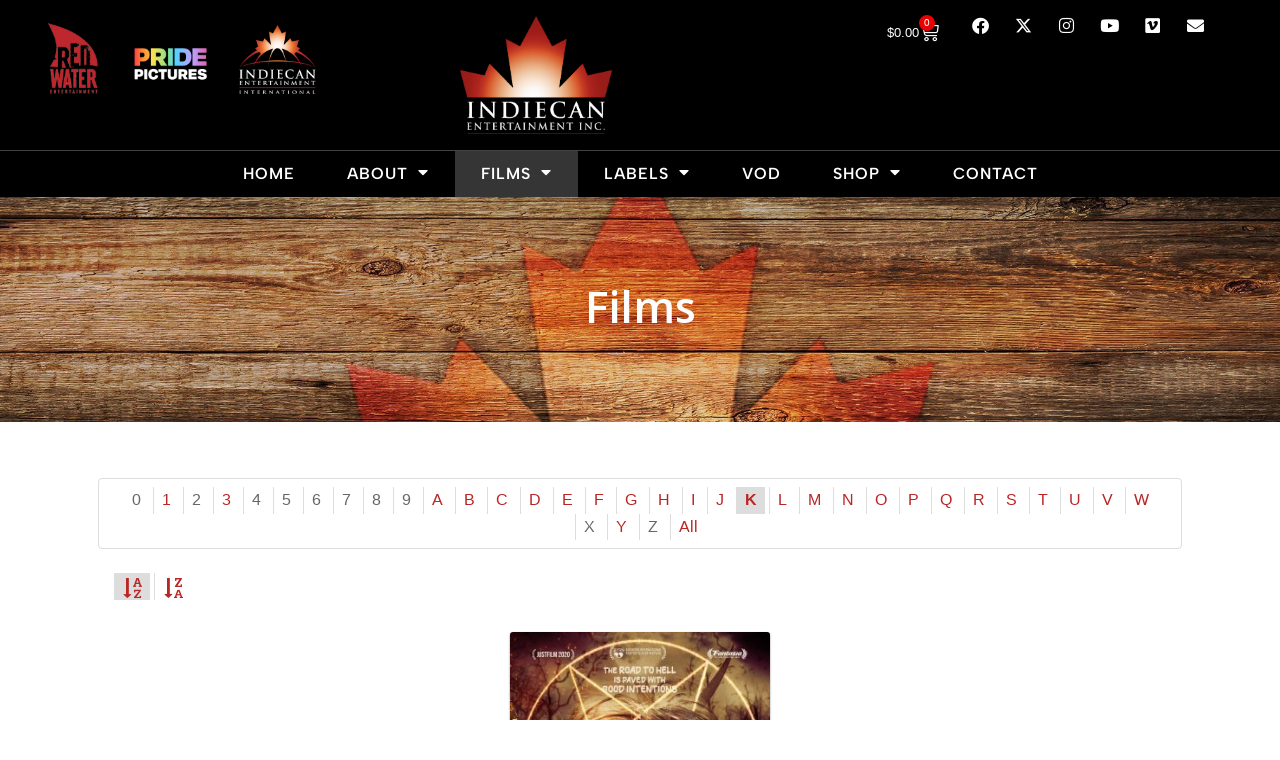

--- FILE ---
content_type: text/html; charset=UTF-8
request_url: https://indiecanent.com/movies/date/2022/grid/K/4:6/title/ASC/
body_size: 21525
content:
<!DOCTYPE html>
<html lang="en-US">
<head>
	<meta charset="UTF-8">
	<meta name="viewport" content="width=device-width, initial-scale=1.0, viewport-fit=cover" />		<meta name='robots' content='index, follow, max-image-preview:large, max-snippet:-1, max-video-preview:-1' />
	<style>img:is([sizes="auto" i], [sizes^="auto," i]) { contain-intrinsic-size: 3000px 1500px }</style>
	
	<!-- This site is optimized with the Yoast SEO plugin v25.5 - https://yoast.com/wordpress/plugins/seo/ -->
	<title>Movies - Indiecan Entertainment</title>
	<link rel="canonical" href="https://indiecanent.com/movies/" />
	<meta property="og:locale" content="en_US" />
	<meta property="og:type" content="article" />
	<meta property="og:title" content="Movies - Indiecan Entertainment" />
	<meta property="og:description" content="0 1 2 3 4 5 6 7 8 9 A B C D E F G H I J K L M N O P Q R S T..." />
	<meta property="og:url" content="https://indiecanent.com/movies/" />
	<meta property="og:site_name" content="Indiecan Entertainment" />
	<meta property="article:publisher" content="https://www.facebook.com/IndiecanEnt/" />
	<meta property="article:modified_time" content="2025-03-10T19:30:04+00:00" />
	<script type="application/ld+json" class="yoast-schema-graph">{"@context":"https://schema.org","@graph":[{"@type":"WebPage","@id":"https://indiecanent.com/movies/","url":"https://indiecanent.com/movies/","name":"Movies - Indiecan Entertainment","isPartOf":{"@id":"https://indiecanent.com/#website"},"datePublished":"2015-04-13T22:10:55+00:00","dateModified":"2025-03-10T19:30:04+00:00","breadcrumb":{"@id":"https://indiecanent.com/movies/#breadcrumb"},"inLanguage":"en-US","potentialAction":[{"@type":"ReadAction","target":["https://indiecanent.com/movies/"]}]},{"@type":"BreadcrumbList","@id":"https://indiecanent.com/movies/#breadcrumb","itemListElement":[{"@type":"ListItem","position":1,"name":"Home","item":"https://indiecanent.com/"},{"@type":"ListItem","position":2,"name":"Movies"}]},{"@type":"WebSite","@id":"https://indiecanent.com/#website","url":"https://indiecanent.com/","name":"Indiecan Entertainment","description":"Independent film distribution company in Canada","publisher":{"@id":"https://indiecanent.com/#organization"},"potentialAction":[{"@type":"SearchAction","target":{"@type":"EntryPoint","urlTemplate":"https://indiecanent.com/?s={search_term_string}"},"query-input":{"@type":"PropertyValueSpecification","valueRequired":true,"valueName":"search_term_string"}}],"inLanguage":"en-US"},{"@type":"Organization","@id":"https://indiecanent.com/#organization","name":"Indiecan Entertainment","url":"https://indiecanent.com/","logo":{"@type":"ImageObject","inLanguage":"en-US","@id":"https://indiecanent.com/#/schema/logo/image/","url":"https://indiecanent.com/site/wp-content/uploads/2022/06/logo.jpg","contentUrl":"https://indiecanent.com/site/wp-content/uploads/2022/06/logo.jpg","width":262,"height":190,"caption":"Indiecan Entertainment"},"image":{"@id":"https://indiecanent.com/#/schema/logo/image/"},"sameAs":["https://www.facebook.com/IndiecanEnt/","https://x.com/indiecanent","https://www.instagram.com/indiecanent/","https://vimeo.com/indiecanent","https://www.youtube.com/user/IndiecanEnt"]}]}</script>
	<!-- / Yoast SEO plugin. -->


<link rel='dns-prefetch' href='//fonts.googleapis.com' />
<link rel="alternate" type="application/rss+xml" title="Indiecan Entertainment &raquo; Feed" href="https://indiecanent.com/feed/" />
<link rel="alternate" type="application/rss+xml" title="Indiecan Entertainment &raquo; Comments Feed" href="https://indiecanent.com/comments/feed/" />
<script type="text/javascript">
/* <![CDATA[ */
window._wpemojiSettings = {"baseUrl":"https:\/\/s.w.org\/images\/core\/emoji\/16.0.1\/72x72\/","ext":".png","svgUrl":"https:\/\/s.w.org\/images\/core\/emoji\/16.0.1\/svg\/","svgExt":".svg","source":{"concatemoji":"https:\/\/indiecanent.com\/site\/wp-includes\/js\/wp-emoji-release.min.js?ver=6.8.3"}};
/*! This file is auto-generated */
!function(s,n){var o,i,e;function c(e){try{var t={supportTests:e,timestamp:(new Date).valueOf()};sessionStorage.setItem(o,JSON.stringify(t))}catch(e){}}function p(e,t,n){e.clearRect(0,0,e.canvas.width,e.canvas.height),e.fillText(t,0,0);var t=new Uint32Array(e.getImageData(0,0,e.canvas.width,e.canvas.height).data),a=(e.clearRect(0,0,e.canvas.width,e.canvas.height),e.fillText(n,0,0),new Uint32Array(e.getImageData(0,0,e.canvas.width,e.canvas.height).data));return t.every(function(e,t){return e===a[t]})}function u(e,t){e.clearRect(0,0,e.canvas.width,e.canvas.height),e.fillText(t,0,0);for(var n=e.getImageData(16,16,1,1),a=0;a<n.data.length;a++)if(0!==n.data[a])return!1;return!0}function f(e,t,n,a){switch(t){case"flag":return n(e,"\ud83c\udff3\ufe0f\u200d\u26a7\ufe0f","\ud83c\udff3\ufe0f\u200b\u26a7\ufe0f")?!1:!n(e,"\ud83c\udde8\ud83c\uddf6","\ud83c\udde8\u200b\ud83c\uddf6")&&!n(e,"\ud83c\udff4\udb40\udc67\udb40\udc62\udb40\udc65\udb40\udc6e\udb40\udc67\udb40\udc7f","\ud83c\udff4\u200b\udb40\udc67\u200b\udb40\udc62\u200b\udb40\udc65\u200b\udb40\udc6e\u200b\udb40\udc67\u200b\udb40\udc7f");case"emoji":return!a(e,"\ud83e\udedf")}return!1}function g(e,t,n,a){var r="undefined"!=typeof WorkerGlobalScope&&self instanceof WorkerGlobalScope?new OffscreenCanvas(300,150):s.createElement("canvas"),o=r.getContext("2d",{willReadFrequently:!0}),i=(o.textBaseline="top",o.font="600 32px Arial",{});return e.forEach(function(e){i[e]=t(o,e,n,a)}),i}function t(e){var t=s.createElement("script");t.src=e,t.defer=!0,s.head.appendChild(t)}"undefined"!=typeof Promise&&(o="wpEmojiSettingsSupports",i=["flag","emoji"],n.supports={everything:!0,everythingExceptFlag:!0},e=new Promise(function(e){s.addEventListener("DOMContentLoaded",e,{once:!0})}),new Promise(function(t){var n=function(){try{var e=JSON.parse(sessionStorage.getItem(o));if("object"==typeof e&&"number"==typeof e.timestamp&&(new Date).valueOf()<e.timestamp+604800&&"object"==typeof e.supportTests)return e.supportTests}catch(e){}return null}();if(!n){if("undefined"!=typeof Worker&&"undefined"!=typeof OffscreenCanvas&&"undefined"!=typeof URL&&URL.createObjectURL&&"undefined"!=typeof Blob)try{var e="postMessage("+g.toString()+"("+[JSON.stringify(i),f.toString(),p.toString(),u.toString()].join(",")+"));",a=new Blob([e],{type:"text/javascript"}),r=new Worker(URL.createObjectURL(a),{name:"wpTestEmojiSupports"});return void(r.onmessage=function(e){c(n=e.data),r.terminate(),t(n)})}catch(e){}c(n=g(i,f,p,u))}t(n)}).then(function(e){for(var t in e)n.supports[t]=e[t],n.supports.everything=n.supports.everything&&n.supports[t],"flag"!==t&&(n.supports.everythingExceptFlag=n.supports.everythingExceptFlag&&n.supports[t]);n.supports.everythingExceptFlag=n.supports.everythingExceptFlag&&!n.supports.flag,n.DOMReady=!1,n.readyCallback=function(){n.DOMReady=!0}}).then(function(){return e}).then(function(){var e;n.supports.everything||(n.readyCallback(),(e=n.source||{}).concatemoji?t(e.concatemoji):e.wpemoji&&e.twemoji&&(t(e.twemoji),t(e.wpemoji)))}))}((window,document),window._wpemojiSettings);
/* ]]> */
</script>
<link rel='stylesheet' id='wc-price-based-country-frontend-css' href='https://indiecanent.com/site/wp-content/plugins/woocommerce-product-price-based-on-countries/assets/css/frontend.min.css?ver=4.0.8' type='text/css' media='all' />
<link rel='stylesheet' id='sbi_styles-css' href='https://indiecanent.com/site/wp-content/plugins/instagram-feed/css/sbi-styles.min.css?ver=6.9.1' type='text/css' media='all' />
<style id='wp-emoji-styles-inline-css' type='text/css'>

	img.wp-smiley, img.emoji {
		display: inline !important;
		border: none !important;
		box-shadow: none !important;
		height: 1em !important;
		width: 1em !important;
		margin: 0 0.07em !important;
		vertical-align: -0.1em !important;
		background: none !important;
		padding: 0 !important;
	}
</style>
<style id='classic-theme-styles-inline-css' type='text/css'>
/*! This file is auto-generated */
.wp-block-button__link{color:#fff;background-color:#32373c;border-radius:9999px;box-shadow:none;text-decoration:none;padding:calc(.667em + 2px) calc(1.333em + 2px);font-size:1.125em}.wp-block-file__button{background:#32373c;color:#fff;text-decoration:none}
</style>
<style id='global-styles-inline-css' type='text/css'>
:root{--wp--preset--aspect-ratio--square: 1;--wp--preset--aspect-ratio--4-3: 4/3;--wp--preset--aspect-ratio--3-4: 3/4;--wp--preset--aspect-ratio--3-2: 3/2;--wp--preset--aspect-ratio--2-3: 2/3;--wp--preset--aspect-ratio--16-9: 16/9;--wp--preset--aspect-ratio--9-16: 9/16;--wp--preset--color--black: #000000;--wp--preset--color--cyan-bluish-gray: #abb8c3;--wp--preset--color--white: #ffffff;--wp--preset--color--pale-pink: #f78da7;--wp--preset--color--vivid-red: #cf2e2e;--wp--preset--color--luminous-vivid-orange: #ff6900;--wp--preset--color--luminous-vivid-amber: #fcb900;--wp--preset--color--light-green-cyan: #7bdcb5;--wp--preset--color--vivid-green-cyan: #00d084;--wp--preset--color--pale-cyan-blue: #8ed1fc;--wp--preset--color--vivid-cyan-blue: #0693e3;--wp--preset--color--vivid-purple: #9b51e0;--wp--preset--gradient--vivid-cyan-blue-to-vivid-purple: linear-gradient(135deg,rgba(6,147,227,1) 0%,rgb(155,81,224) 100%);--wp--preset--gradient--light-green-cyan-to-vivid-green-cyan: linear-gradient(135deg,rgb(122,220,180) 0%,rgb(0,208,130) 100%);--wp--preset--gradient--luminous-vivid-amber-to-luminous-vivid-orange: linear-gradient(135deg,rgba(252,185,0,1) 0%,rgba(255,105,0,1) 100%);--wp--preset--gradient--luminous-vivid-orange-to-vivid-red: linear-gradient(135deg,rgba(255,105,0,1) 0%,rgb(207,46,46) 100%);--wp--preset--gradient--very-light-gray-to-cyan-bluish-gray: linear-gradient(135deg,rgb(238,238,238) 0%,rgb(169,184,195) 100%);--wp--preset--gradient--cool-to-warm-spectrum: linear-gradient(135deg,rgb(74,234,220) 0%,rgb(151,120,209) 20%,rgb(207,42,186) 40%,rgb(238,44,130) 60%,rgb(251,105,98) 80%,rgb(254,248,76) 100%);--wp--preset--gradient--blush-light-purple: linear-gradient(135deg,rgb(255,206,236) 0%,rgb(152,150,240) 100%);--wp--preset--gradient--blush-bordeaux: linear-gradient(135deg,rgb(254,205,165) 0%,rgb(254,45,45) 50%,rgb(107,0,62) 100%);--wp--preset--gradient--luminous-dusk: linear-gradient(135deg,rgb(255,203,112) 0%,rgb(199,81,192) 50%,rgb(65,88,208) 100%);--wp--preset--gradient--pale-ocean: linear-gradient(135deg,rgb(255,245,203) 0%,rgb(182,227,212) 50%,rgb(51,167,181) 100%);--wp--preset--gradient--electric-grass: linear-gradient(135deg,rgb(202,248,128) 0%,rgb(113,206,126) 100%);--wp--preset--gradient--midnight: linear-gradient(135deg,rgb(2,3,129) 0%,rgb(40,116,252) 100%);--wp--preset--font-size--small: 13px;--wp--preset--font-size--medium: 20px;--wp--preset--font-size--large: 36px;--wp--preset--font-size--x-large: 42px;--wp--preset--spacing--20: 0.44rem;--wp--preset--spacing--30: 0.67rem;--wp--preset--spacing--40: 1rem;--wp--preset--spacing--50: 1.5rem;--wp--preset--spacing--60: 2.25rem;--wp--preset--spacing--70: 3.38rem;--wp--preset--spacing--80: 5.06rem;--wp--preset--shadow--natural: 6px 6px 9px rgba(0, 0, 0, 0.2);--wp--preset--shadow--deep: 12px 12px 50px rgba(0, 0, 0, 0.4);--wp--preset--shadow--sharp: 6px 6px 0px rgba(0, 0, 0, 0.2);--wp--preset--shadow--outlined: 6px 6px 0px -3px rgba(255, 255, 255, 1), 6px 6px rgba(0, 0, 0, 1);--wp--preset--shadow--crisp: 6px 6px 0px rgba(0, 0, 0, 1);}:where(.is-layout-flex){gap: 0.5em;}:where(.is-layout-grid){gap: 0.5em;}body .is-layout-flex{display: flex;}.is-layout-flex{flex-wrap: wrap;align-items: center;}.is-layout-flex > :is(*, div){margin: 0;}body .is-layout-grid{display: grid;}.is-layout-grid > :is(*, div){margin: 0;}:where(.wp-block-columns.is-layout-flex){gap: 2em;}:where(.wp-block-columns.is-layout-grid){gap: 2em;}:where(.wp-block-post-template.is-layout-flex){gap: 1.25em;}:where(.wp-block-post-template.is-layout-grid){gap: 1.25em;}.has-black-color{color: var(--wp--preset--color--black) !important;}.has-cyan-bluish-gray-color{color: var(--wp--preset--color--cyan-bluish-gray) !important;}.has-white-color{color: var(--wp--preset--color--white) !important;}.has-pale-pink-color{color: var(--wp--preset--color--pale-pink) !important;}.has-vivid-red-color{color: var(--wp--preset--color--vivid-red) !important;}.has-luminous-vivid-orange-color{color: var(--wp--preset--color--luminous-vivid-orange) !important;}.has-luminous-vivid-amber-color{color: var(--wp--preset--color--luminous-vivid-amber) !important;}.has-light-green-cyan-color{color: var(--wp--preset--color--light-green-cyan) !important;}.has-vivid-green-cyan-color{color: var(--wp--preset--color--vivid-green-cyan) !important;}.has-pale-cyan-blue-color{color: var(--wp--preset--color--pale-cyan-blue) !important;}.has-vivid-cyan-blue-color{color: var(--wp--preset--color--vivid-cyan-blue) !important;}.has-vivid-purple-color{color: var(--wp--preset--color--vivid-purple) !important;}.has-black-background-color{background-color: var(--wp--preset--color--black) !important;}.has-cyan-bluish-gray-background-color{background-color: var(--wp--preset--color--cyan-bluish-gray) !important;}.has-white-background-color{background-color: var(--wp--preset--color--white) !important;}.has-pale-pink-background-color{background-color: var(--wp--preset--color--pale-pink) !important;}.has-vivid-red-background-color{background-color: var(--wp--preset--color--vivid-red) !important;}.has-luminous-vivid-orange-background-color{background-color: var(--wp--preset--color--luminous-vivid-orange) !important;}.has-luminous-vivid-amber-background-color{background-color: var(--wp--preset--color--luminous-vivid-amber) !important;}.has-light-green-cyan-background-color{background-color: var(--wp--preset--color--light-green-cyan) !important;}.has-vivid-green-cyan-background-color{background-color: var(--wp--preset--color--vivid-green-cyan) !important;}.has-pale-cyan-blue-background-color{background-color: var(--wp--preset--color--pale-cyan-blue) !important;}.has-vivid-cyan-blue-background-color{background-color: var(--wp--preset--color--vivid-cyan-blue) !important;}.has-vivid-purple-background-color{background-color: var(--wp--preset--color--vivid-purple) !important;}.has-black-border-color{border-color: var(--wp--preset--color--black) !important;}.has-cyan-bluish-gray-border-color{border-color: var(--wp--preset--color--cyan-bluish-gray) !important;}.has-white-border-color{border-color: var(--wp--preset--color--white) !important;}.has-pale-pink-border-color{border-color: var(--wp--preset--color--pale-pink) !important;}.has-vivid-red-border-color{border-color: var(--wp--preset--color--vivid-red) !important;}.has-luminous-vivid-orange-border-color{border-color: var(--wp--preset--color--luminous-vivid-orange) !important;}.has-luminous-vivid-amber-border-color{border-color: var(--wp--preset--color--luminous-vivid-amber) !important;}.has-light-green-cyan-border-color{border-color: var(--wp--preset--color--light-green-cyan) !important;}.has-vivid-green-cyan-border-color{border-color: var(--wp--preset--color--vivid-green-cyan) !important;}.has-pale-cyan-blue-border-color{border-color: var(--wp--preset--color--pale-cyan-blue) !important;}.has-vivid-cyan-blue-border-color{border-color: var(--wp--preset--color--vivid-cyan-blue) !important;}.has-vivid-purple-border-color{border-color: var(--wp--preset--color--vivid-purple) !important;}.has-vivid-cyan-blue-to-vivid-purple-gradient-background{background: var(--wp--preset--gradient--vivid-cyan-blue-to-vivid-purple) !important;}.has-light-green-cyan-to-vivid-green-cyan-gradient-background{background: var(--wp--preset--gradient--light-green-cyan-to-vivid-green-cyan) !important;}.has-luminous-vivid-amber-to-luminous-vivid-orange-gradient-background{background: var(--wp--preset--gradient--luminous-vivid-amber-to-luminous-vivid-orange) !important;}.has-luminous-vivid-orange-to-vivid-red-gradient-background{background: var(--wp--preset--gradient--luminous-vivid-orange-to-vivid-red) !important;}.has-very-light-gray-to-cyan-bluish-gray-gradient-background{background: var(--wp--preset--gradient--very-light-gray-to-cyan-bluish-gray) !important;}.has-cool-to-warm-spectrum-gradient-background{background: var(--wp--preset--gradient--cool-to-warm-spectrum) !important;}.has-blush-light-purple-gradient-background{background: var(--wp--preset--gradient--blush-light-purple) !important;}.has-blush-bordeaux-gradient-background{background: var(--wp--preset--gradient--blush-bordeaux) !important;}.has-luminous-dusk-gradient-background{background: var(--wp--preset--gradient--luminous-dusk) !important;}.has-pale-ocean-gradient-background{background: var(--wp--preset--gradient--pale-ocean) !important;}.has-electric-grass-gradient-background{background: var(--wp--preset--gradient--electric-grass) !important;}.has-midnight-gradient-background{background: var(--wp--preset--gradient--midnight) !important;}.has-small-font-size{font-size: var(--wp--preset--font-size--small) !important;}.has-medium-font-size{font-size: var(--wp--preset--font-size--medium) !important;}.has-large-font-size{font-size: var(--wp--preset--font-size--large) !important;}.has-x-large-font-size{font-size: var(--wp--preset--font-size--x-large) !important;}
:where(.wp-block-post-template.is-layout-flex){gap: 1.25em;}:where(.wp-block-post-template.is-layout-grid){gap: 1.25em;}
:where(.wp-block-columns.is-layout-flex){gap: 2em;}:where(.wp-block-columns.is-layout-grid){gap: 2em;}
:root :where(.wp-block-pullquote){font-size: 1.5em;line-height: 1.6;}
</style>
<link rel='stylesheet' id='menu-image-css' href='https://indiecanent.com/site/wp-content/plugins/menu-image/includes/css/menu-image.css?ver=3.13' type='text/css' media='all' />
<link rel='stylesheet' id='dashicons-css' href='https://indiecanent.com/site/wp-includes/css/dashicons.min.css?ver=6.8.3' type='text/css' media='all' />
<link rel='stylesheet' id='contact-form-7-css' href='https://indiecanent.com/site/wp-content/plugins/contact-form-7/includes/css/styles.css?ver=6.1' type='text/css' media='all' />
<link rel='stylesheet' id='fvp-frontend-css' href='https://indiecanent.com/site/wp-content/plugins/featured-video-plus/styles/frontend.css?ver=2.3.3' type='text/css' media='all' />
<link rel='stylesheet' id='woocommerce-layout-css' href='https://indiecanent.com/site/wp-content/plugins/woocommerce/assets/css/woocommerce-layout.css?ver=10.0.4' type='text/css' media='all' />
<link rel='stylesheet' id='woocommerce-smallscreen-css' href='https://indiecanent.com/site/wp-content/plugins/woocommerce/assets/css/woocommerce-smallscreen.css?ver=10.0.4' type='text/css' media='only screen and (max-width: 768px)' />
<link rel='stylesheet' id='woocommerce-general-css' href='https://indiecanent.com/site/wp-content/plugins/woocommerce/assets/css/woocommerce.css?ver=10.0.4' type='text/css' media='all' />
<style id='woocommerce-inline-inline-css' type='text/css'>
.woocommerce form .form-row .required { visibility: visible; }
</style>
<link rel='stylesheet' id='wpmoly-css' href='https://indiecanent.com/site/wp-content/plugins/wpmovielibrary/assets/css/public/wpmoly.css?ver=2.1.4.8' type='text/css' media='all' />
<link rel='stylesheet' id='wpmoly-flags-css' href='https://indiecanent.com/site/wp-content/plugins/wpmovielibrary/assets/css/public/wpmoly-flags.css?ver=2.1.4.8' type='text/css' media='all' />
<link rel='stylesheet' id='wpmoly-font-css' href='https://indiecanent.com/site/wp-content/plugins/wpmovielibrary/assets/fonts/wpmovielibrary/style.css?ver=2.1.4.8' type='text/css' media='all' />
<link rel='stylesheet' id='woocommerce-pre-orders-main-css-css' href='https://indiecanent.com/site/wp-content/plugins/pre-orders-for-woocommerce/media/css/main.css?ver=2.1' type='text/css' media='all' />
<link rel='stylesheet' id='gateway-css' href='https://indiecanent.com/site/wp-content/plugins/woocommerce-paypal-payments/modules/ppcp-button/assets/css/gateway.css?ver=3.0.7' type='text/css' media='all' />
<link rel='stylesheet' id='brands-styles-css' href='https://indiecanent.com/site/wp-content/plugins/woocommerce/assets/css/brands.css?ver=10.0.4' type='text/css' media='all' />
<link rel='stylesheet' id='font-awesome-css' href='https://indiecanent.com/site/wp-content/plugins/elementor/assets/lib/font-awesome/css/font-awesome.min.css?ver=4.7.0' type='text/css' media='all' />
<link rel='stylesheet' id='salient-grid-system-css' href='https://indiecanent.com/site/wp-content/themes/salient/css/build/grid-system.css?ver=16.1.2' type='text/css' media='all' />
<link rel='stylesheet' id='main-styles-css' href='https://indiecanent.com/site/wp-content/themes/salient/css/build/style.css?ver=16.1.2' type='text/css' media='all' />
<style id='main-styles-inline-css' type='text/css'>
html:not(.page-trans-loaded) { background-color: #ffffff; }
</style>
<link rel='stylesheet' id='nectar-header-secondary-nav-css' href='https://indiecanent.com/site/wp-content/themes/salient/css/build/header/header-secondary-nav.css?ver=16.1.2' type='text/css' media='all' />
<link rel='stylesheet' id='nectar-cf7-css' href='https://indiecanent.com/site/wp-content/themes/salient/css/build/third-party/cf7.css?ver=16.1.2' type='text/css' media='all' />
<link rel='stylesheet' id='nectar_default_font_open_sans-css' href='https://fonts.googleapis.com/css?family=Open+Sans%3A300%2C400%2C600%2C700&#038;subset=latin%2Clatin-ext' type='text/css' media='all' />
<link rel='stylesheet' id='responsive-css' href='https://indiecanent.com/site/wp-content/themes/salient/css/build/responsive.css?ver=16.1.2' type='text/css' media='all' />
<link rel='stylesheet' id='nectar-product-style-classic-css' href='https://indiecanent.com/site/wp-content/themes/salient/css/build/third-party/woocommerce/product-style-classic.css?ver=16.1.2' type='text/css' media='all' />
<link rel='stylesheet' id='woocommerce-css' href='https://indiecanent.com/site/wp-content/themes/salient/css/build/woocommerce.css?ver=16.1.2' type='text/css' media='all' />
<link rel='stylesheet' id='skin-ascend-css' href='https://indiecanent.com/site/wp-content/themes/salient/css/build/ascend.css?ver=16.1.2' type='text/css' media='all' />
<link rel='stylesheet' id='salient-wp-menu-dynamic-css' href='https://indiecanent.com/site/wp-content/uploads/salient/menu-dynamic.css?ver=39914' type='text/css' media='all' />
<link rel='stylesheet' id='e-animation-fadeInDown-css' href='https://indiecanent.com/site/wp-content/plugins/elementor/assets/lib/animations/styles/fadeInDown.min.css?ver=3.30.3' type='text/css' media='all' />
<link rel='stylesheet' id='elementor-frontend-css' href='https://indiecanent.com/site/wp-content/plugins/elementor/assets/css/frontend.min.css?ver=3.30.3' type='text/css' media='all' />
<link rel='stylesheet' id='widget-image-css' href='https://indiecanent.com/site/wp-content/plugins/elementor/assets/css/widget-image.min.css?ver=3.30.3' type='text/css' media='all' />
<link rel='stylesheet' id='e-animation-fadeIn-css' href='https://indiecanent.com/site/wp-content/plugins/elementor/assets/lib/animations/styles/fadeIn.min.css?ver=3.30.3' type='text/css' media='all' />
<link rel='stylesheet' id='widget-woocommerce-menu-cart-css' href='https://indiecanent.com/site/wp-content/plugins/elementor-pro/assets/css/widget-woocommerce-menu-cart.min.css?ver=3.30.1' type='text/css' media='all' />
<link rel='stylesheet' id='widget-social-icons-css' href='https://indiecanent.com/site/wp-content/plugins/elementor/assets/css/widget-social-icons.min.css?ver=3.30.3' type='text/css' media='all' />
<link rel='stylesheet' id='e-apple-webkit-css' href='https://indiecanent.com/site/wp-content/plugins/elementor/assets/css/conditionals/apple-webkit.min.css?ver=3.30.3' type='text/css' media='all' />
<link rel='stylesheet' id='widget-nav-menu-css' href='https://indiecanent.com/site/wp-content/plugins/elementor-pro/assets/css/widget-nav-menu.min.css?ver=3.30.1' type='text/css' media='all' />
<link rel='stylesheet' id='elementor-icons-css' href='https://indiecanent.com/site/wp-content/plugins/elementor/assets/lib/eicons/css/elementor-icons.min.css?ver=5.43.0' type='text/css' media='all' />
<link rel='stylesheet' id='elementor-post-8892-css' href='https://indiecanent.com/site/wp-content/uploads/elementor/css/post-8892.css?ver=1760398554' type='text/css' media='all' />
<link rel='stylesheet' id='sbistyles-css' href='https://indiecanent.com/site/wp-content/plugins/instagram-feed/css/sbi-styles.min.css?ver=6.9.1' type='text/css' media='all' />
<link rel='stylesheet' id='elementor-post-10483-css' href='https://indiecanent.com/site/wp-content/uploads/elementor/css/post-10483.css?ver=1760398554' type='text/css' media='all' />
<link rel='stylesheet' id='elementor-post-10506-css' href='https://indiecanent.com/site/wp-content/uploads/elementor/css/post-10506.css?ver=1760398554' type='text/css' media='all' />
<link rel='stylesheet' id='slb_core-css' href='https://indiecanent.com/site/wp-content/plugins/simple-lightbox/client/css/app.css?ver=2.9.4' type='text/css' media='all' />
<link rel='stylesheet' id='dynamic-css-css' href='https://indiecanent.com/site/wp-content/themes/salient/css/salient-dynamic-styles.css?ver=31861' type='text/css' media='all' />
<style id='dynamic-css-inline-css' type='text/css'>
#page-header-bg h1,#page-header-bg .subheader,.nectar-box-roll .overlaid-content h1,.nectar-box-roll .overlaid-content .subheader,#page-header-bg #portfolio-nav a i,body .section-title #portfolio-nav a:hover i,.page-header-no-bg h1,.page-header-no-bg span,#page-header-bg #portfolio-nav a i,#page-header-bg span,#page-header-bg #single-below-header a:hover,#page-header-bg #single-below-header a:focus,#page-header-bg.fullscreen-header .author-section a{color:#ffffff!important;}body #page-header-bg .pinterest-share i,body #page-header-bg .facebook-share i,body #page-header-bg .linkedin-share i,body #page-header-bg .twitter-share i,body #page-header-bg .google-plus-share i,body #page-header-bg .icon-salient-heart,body #page-header-bg .icon-salient-heart-2{color:#ffffff;}#page-header-bg[data-post-hs="default_minimal"] .inner-wrap > a:not(:hover){color:#ffffff;border-color:rgba(255,255,255,0.4);}.single #page-header-bg #single-below-header > span{border-color:rgba(255,255,255,0.4);}body .section-title #portfolio-nav a:hover i{opacity:0.75;}.single #page-header-bg .blog-title #single-meta .nectar-social.hover > div a,.single #page-header-bg .blog-title #single-meta > div a,.single #page-header-bg .blog-title #single-meta ul .n-shortcode a,#page-header-bg .blog-title #single-meta .nectar-social.hover .share-btn{border-color:rgba(255,255,255,0.4);}.single #page-header-bg .blog-title #single-meta .nectar-social.hover > div a:hover,#page-header-bg .blog-title #single-meta .nectar-social.hover .share-btn:hover,.single #page-header-bg .blog-title #single-meta div > a:hover,.single #page-header-bg .blog-title #single-meta ul .n-shortcode a:hover,.single #page-header-bg .blog-title #single-meta ul li:not(.meta-share-count):hover > a{border-color:rgba(255,255,255,1);}.single #page-header-bg #single-meta div span,.single #page-header-bg #single-meta > div a,.single #page-header-bg #single-meta > div i{color:#ffffff!important;}.single #page-header-bg #single-meta ul .meta-share-count .nectar-social a i{color:rgba(255,255,255,0.7)!important;}.single #page-header-bg #single-meta ul .meta-share-count .nectar-social a:hover i{color:rgba(255,255,255,1)!important;}@media only screen and (min-width:1000px){body #ajax-content-wrap.no-scroll{min-height:calc(100vh - 234px);height:calc(100vh - 234px)!important;}}@media only screen and (min-width:1000px){#page-header-wrap.fullscreen-header,#page-header-wrap.fullscreen-header #page-header-bg,html:not(.nectar-box-roll-loaded) .nectar-box-roll > #page-header-bg.fullscreen-header,.nectar_fullscreen_zoom_recent_projects,#nectar_fullscreen_rows:not(.afterLoaded) > div{height:calc(100vh - 233px);}.wpb_row.vc_row-o-full-height.top-level,.wpb_row.vc_row-o-full-height.top-level > .col.span_12{min-height:calc(100vh - 233px);}html:not(.nectar-box-roll-loaded) .nectar-box-roll > #page-header-bg.fullscreen-header{top:234px;}.nectar-slider-wrap[data-fullscreen="true"]:not(.loaded),.nectar-slider-wrap[data-fullscreen="true"]:not(.loaded) .swiper-container{height:calc(100vh - 232px)!important;}.admin-bar .nectar-slider-wrap[data-fullscreen="true"]:not(.loaded),.admin-bar .nectar-slider-wrap[data-fullscreen="true"]:not(.loaded) .swiper-container{height:calc(100vh - 232px - 32px)!important;}}.admin-bar[class*="page-template-template-no-header"] .wpb_row.vc_row-o-full-height.top-level,.admin-bar[class*="page-template-template-no-header"] .wpb_row.vc_row-o-full-height.top-level > .col.span_12{min-height:calc(100vh - 32px);}body[class*="page-template-template-no-header"] .wpb_row.vc_row-o-full-height.top-level,body[class*="page-template-template-no-header"] .wpb_row.vc_row-o-full-height.top-level > .col.span_12{min-height:100vh;}@media only screen and (max-width:999px){.using-mobile-browser #nectar_fullscreen_rows:not(.afterLoaded):not([data-mobile-disable="on"]) > div{height:calc(100vh - 126px);}.using-mobile-browser .wpb_row.vc_row-o-full-height.top-level,.using-mobile-browser .wpb_row.vc_row-o-full-height.top-level > .col.span_12,[data-permanent-transparent="1"].using-mobile-browser .wpb_row.vc_row-o-full-height.top-level,[data-permanent-transparent="1"].using-mobile-browser .wpb_row.vc_row-o-full-height.top-level > .col.span_12{min-height:calc(100vh - 126px);}html:not(.nectar-box-roll-loaded) .nectar-box-roll > #page-header-bg.fullscreen-header,.nectar_fullscreen_zoom_recent_projects,.nectar-slider-wrap[data-fullscreen="true"]:not(.loaded),.nectar-slider-wrap[data-fullscreen="true"]:not(.loaded) .swiper-container,#nectar_fullscreen_rows:not(.afterLoaded):not([data-mobile-disable="on"]) > div{height:calc(100vh - 73px);}.wpb_row.vc_row-o-full-height.top-level,.wpb_row.vc_row-o-full-height.top-level > .col.span_12{min-height:calc(100vh - 73px);}body[data-transparent-header="false"] #ajax-content-wrap.no-scroll{min-height:calc(100vh - 73px);height:calc(100vh - 73px);}}.post-type-archive-product.woocommerce .container-wrap,.tax-product_cat.woocommerce .container-wrap{background-color:#ffffff;}.woocommerce.single-product #single-meta{position:relative!important;top:0!important;margin:0;left:8px;height:auto;}.woocommerce.single-product #single-meta:after{display:block;content:" ";clear:both;height:1px;}.woocommerce ul.products li.product.material,.woocommerce-page ul.products li.product.material{background-color:#ffffff;}.woocommerce ul.products li.product.minimal .product-wrap,.woocommerce ul.products li.product.minimal .background-color-expand,.woocommerce-page ul.products li.product.minimal .product-wrap,.woocommerce-page ul.products li.product.minimal .background-color-expand{background-color:#ffffff;}.screen-reader-text,.nectar-skip-to-content:not(:focus){border:0;clip:rect(1px,1px,1px,1px);clip-path:inset(50%);height:1px;margin:-1px;overflow:hidden;padding:0;position:absolute!important;width:1px;word-wrap:normal!important;}.row .col img:not([srcset]){width:auto;}.row .col img.img-with-animation.nectar-lazy:not([srcset]){width:100%;}
i.fa.fa-twitter:before {
    content: "\e918" !important;
}
</style>
<link rel='stylesheet' id='salient-child-style-css' href='https://indiecanent.com/site/wp-content/themes/salient-child/style.css?ver=16.1.2' type='text/css' media='all' />
<link rel='stylesheet' id='tmmp-css' href='https://indiecanent.com/site/wp-content/plugins/team-members-pro/inc/css/tmm_style.css?ver=6.8.3' type='text/css' media='all' />
<link rel='stylesheet' id='redux-google-fonts-salient_redux-css' href='https://fonts.googleapis.com/css?family=Roboto+Condensed%3A400%7CArbutus+Slab%3A400&#038;subset=latin%2Clatin-ext&#038;ver=1741636221' type='text/css' media='all' />
<link rel='stylesheet' id='wp-add-custom-css-css' href='https://indiecanent.com?display_custom_css=css&#038;ver=6.8.3' type='text/css' media='all' />
<link rel='stylesheet' id='elementor-gf-local-roboto-css' href='https://indiecanent.com/site/wp-content/uploads/elementor/google-fonts/css/roboto.css?ver=1745457341' type='text/css' media='all' />
<link rel='stylesheet' id='elementor-gf-local-robotoslab-css' href='https://indiecanent.com/site/wp-content/uploads/elementor/google-fonts/css/robotoslab.css?ver=1745457347' type='text/css' media='all' />
<link rel='stylesheet' id='elementor-gf-local-manrope-css' href='https://indiecanent.com/site/wp-content/uploads/elementor/google-fonts/css/manrope.css?ver=1745457350' type='text/css' media='all' />
<link rel='stylesheet' id='elementor-gf-local-albertsans-css' href='https://indiecanent.com/site/wp-content/uploads/elementor/google-fonts/css/albertsans.css?ver=1745457354' type='text/css' media='all' />
<link rel='stylesheet' id='elementor-icons-shared-0-css' href='https://indiecanent.com/site/wp-content/plugins/elementor/assets/lib/font-awesome/css/fontawesome.min.css?ver=5.15.3' type='text/css' media='all' />
<link rel='stylesheet' id='elementor-icons-fa-brands-css' href='https://indiecanent.com/site/wp-content/plugins/elementor/assets/lib/font-awesome/css/brands.min.css?ver=5.15.3' type='text/css' media='all' />
<link rel='stylesheet' id='elementor-icons-fa-solid-css' href='https://indiecanent.com/site/wp-content/plugins/elementor/assets/lib/font-awesome/css/solid.min.css?ver=5.15.3' type='text/css' media='all' />
<link rel='stylesheet' id='csshero-main-stylesheet-css' href='https://indiecanent.com/site/wp-content/uploads/2025/10/csshero-static-style-salient-child-theme.css?ver=112' type='text/css' media='all' />
<script type="text/javascript" src="https://indiecanent.com/site/wp-includes/js/jquery/jquery.min.js?ver=3.7.1" id="jquery-core-js"></script>
<script type="text/javascript" src="https://indiecanent.com/site/wp-includes/js/jquery/jquery-migrate.min.js?ver=3.4.1" id="jquery-migrate-js"></script>
<script type="text/javascript" id="jquery-js-after">
/* <![CDATA[ */
if (typeof (window.wpfReadyList) == "undefined") {
			var v = jQuery.fn.jquery;
			if (v && parseInt(v) >= 3 && window.self === window.top) {
				var readyList=[];
				window.originalReadyMethod = jQuery.fn.ready;
				jQuery.fn.ready = function(){
					if(arguments.length && arguments.length > 0 && typeof arguments[0] === "function") {
						readyList.push({"c": this, "a": arguments});
					}
					return window.originalReadyMethod.apply( this, arguments );
				};
				window.wpfReadyList = readyList;
			}}
/* ]]> */
</script>
<script type="text/javascript" src="https://indiecanent.com/site/wp-content/plugins/canada-post-woocommerce-shipping-premium/resources/js/front-end.js?ver=6.8.3" id="ph-canada-post-front-end-js"></script>
<script type="text/javascript" src="https://indiecanent.com/site/wp-content/plugins/featured-video-plus/js/jquery.fitvids.min.js?ver=master-2015-08" id="jquery.fitvids-js"></script>
<script type="text/javascript" id="fvp-frontend-js-extra">
/* <![CDATA[ */
var fvpdata = {"ajaxurl":"https:\/\/indiecanent.com\/site\/wp-admin\/admin-ajax.php","nonce":"5c16bd9738","fitvids":"1","dynamic":"","overlay":"","opacity":"0.75","color":"b","width":"640"};
/* ]]> */
</script>
<script type="text/javascript" src="https://indiecanent.com/site/wp-content/plugins/featured-video-plus/js/frontend.min.js?ver=2.3.3" id="fvp-frontend-js"></script>
<script type="text/javascript" src="https://indiecanent.com/site/wp-content/plugins/woocommerce/assets/js/jquery-blockui/jquery.blockUI.min.js?ver=2.7.0-wc.10.0.4" id="jquery-blockui-js" defer="defer" data-wp-strategy="defer"></script>
<script type="text/javascript" id="wc-add-to-cart-js-extra">
/* <![CDATA[ */
var wc_add_to_cart_params = {"ajax_url":"\/site\/wp-admin\/admin-ajax.php","wc_ajax_url":"\/?wc-ajax=%%endpoint%%","i18n_view_cart":"View cart","cart_url":"https:\/\/indiecanent.com\/cart\/","is_cart":"","cart_redirect_after_add":"no"};
/* ]]> */
</script>
<script type="text/javascript" src="https://indiecanent.com/site/wp-content/plugins/woocommerce/assets/js/frontend/add-to-cart.min.js?ver=10.0.4" id="wc-add-to-cart-js" defer="defer" data-wp-strategy="defer"></script>
<script type="text/javascript" src="https://indiecanent.com/site/wp-content/plugins/woocommerce/assets/js/js-cookie/js.cookie.min.js?ver=2.1.4-wc.10.0.4" id="js-cookie-js" defer="defer" data-wp-strategy="defer"></script>
<script type="text/javascript" id="woocommerce-js-extra">
/* <![CDATA[ */
var woocommerce_params = {"ajax_url":"\/site\/wp-admin\/admin-ajax.php","wc_ajax_url":"\/?wc-ajax=%%endpoint%%","i18n_password_show":"Show password","i18n_password_hide":"Hide password"};
/* ]]> */
</script>
<script type="text/javascript" src="https://indiecanent.com/site/wp-content/plugins/woocommerce/assets/js/frontend/woocommerce.min.js?ver=10.0.4" id="woocommerce-js" defer="defer" data-wp-strategy="defer"></script>
<script type="text/javascript" src="https://indiecanent.com/site/wp-content/plugins/team-members-pro/inc/js/tmm.min.js?ver=6.8.3" id="tmmp-js"></script>
<script></script><link rel="https://api.w.org/" href="https://indiecanent.com/wp-json/" /><link rel="alternate" title="JSON" type="application/json" href="https://indiecanent.com/wp-json/wp/v2/pages/4" /><link rel="EditURI" type="application/rsd+xml" title="RSD" href="https://indiecanent.com/site/xmlrpc.php?rsd" />
<meta name="generator" content="Indiecan Entertainment 2.0 - https://www.indiecanent.com" />
<link rel='shortlink' href='https://indiecanent.com/?p=4' />
<link rel="alternate" title="oEmbed (JSON)" type="application/json+oembed" href="https://indiecanent.com/wp-json/oembed/1.0/embed?url=https%3A%2F%2Findiecanent.com%2Fmovies%2F" />
<link rel="alternate" title="oEmbed (XML)" type="text/xml+oembed" href="https://indiecanent.com/wp-json/oembed/1.0/embed?url=https%3A%2F%2Findiecanent.com%2Fmovies%2F&#038;format=xml" />
<style type="text/css">
			.aiovg-player {
				display: block;
				position: relative;
				padding-bottom: 56.25%;
				width: 100%;
				height: 0;	
				overflow: hidden;
			}
			
			.aiovg-player iframe,
			.aiovg-player .video-js,
			.aiovg-player .plyr {
				--plyr-color-main: #00b2ff;
				position: absolute;
				inset: 0;	
				margin: 0;
				padding: 0;
				width: 100%;
				height: 100%;
			}
		</style><!-- Start Fluid Video Embeds Style Tag -->
<style type="text/css">
/* Fluid Video Embeds */
.fve-video-wrapper {
    position: relative;
    overflow: hidden;
    height: 0;
    background-color: transparent;
    padding-bottom: 56.25%;
    margin: 0.5em 0;
}
.fve-video-wrapper iframe,
.fve-video-wrapper object,
.fve-video-wrapper embed {
    position: absolute;
    display: block;
    top: 0;
    left: 0;
    width: 100%;
    height: 100%;
}
.fve-video-wrapper a.hyperlink-image {
    position: relative;
    display: none;
}
.fve-video-wrapper a.hyperlink-image img {
    position: relative;
    z-index: 2;
    width: 100%;
}
.fve-video-wrapper a.hyperlink-image .fve-play-button {
    position: absolute;
    left: 35%;
    top: 35%;
    right: 35%;
    bottom: 35%;
    z-index: 3;
    background-color: rgba(40, 40, 40, 0.75);
    background-size: 100% 100%;
    border-radius: 10px;
}
.fve-video-wrapper a.hyperlink-image:hover .fve-play-button {
    background-color: rgba(0, 0, 0, 0.85);
}
@media screen and (max-device-width: 768px) {
    .fve-video-wrapper iframe, .fve-video-wrapper object, .fve-video-wrapper embed { display: none; }
    .fve-video-wrapper a.hyperlink-image { display: block; }
}
</style>
<!-- End Fluid Video Embeds Style Tag -->

		<!-- GA Google Analytics @ https://m0n.co/ga -->
		<script>
			(function(i,s,o,g,r,a,m){i['GoogleAnalyticsObject']=r;i[r]=i[r]||function(){
			(i[r].q=i[r].q||[]).push(arguments)},i[r].l=1*new Date();a=s.createElement(o),
			m=s.getElementsByTagName(o)[0];a.async=1;a.src=g;m.parentNode.insertBefore(a,m)
			})(window,document,'script','https://www.google-analytics.com/analytics.js','ga');
			ga('create', 'G-MG0JRMW9L6', 'auto');
			ga('set', 'forceSSL', true);
			ga('send', 'pageview');
		</script>

	<!-- Global site tag (gtag.js) - Google Analytics -->
<script async src="https://www.googletagmanager.com/gtag/js?id=G-MG0JRMW9L6"></script>
<script>
  window.dataLayer = window.dataLayer || [];
  function gtag(){dataLayer.push(arguments);}
  gtag('js', new Date());

  gtag('config', 'G-MG0JRMW9L6');
</script><style type="text/css" id="branda-admin-bar-logo">
body #wpadminbar #wp-admin-bar-wp-logo > .ab-item {
	background-image: url(https://indiecanent.com/site/wp-content/uploads/2022/02/logo_indiecan_redwater-1.png);
	background-repeat: no-repeat;
	background-position: 50%;
	background-size: 80%;
}
body #wpadminbar #wp-admin-bar-wp-logo > .ab-item .ab-icon:before {
	content: " ";
}
</style>
<script type="text/javascript"> var root = document.getElementsByTagName( "html" )[0]; root.setAttribute( "class", "js" ); </script>	<noscript><style>.woocommerce-product-gallery{ opacity: 1 !important; }</style></noscript>
	<meta name="generator" content="Elementor 3.30.3; features: additional_custom_breakpoints; settings: css_print_method-external, google_font-enabled, font_display-auto">
			<style>
				.e-con.e-parent:nth-of-type(n+4):not(.e-lazyloaded):not(.e-no-lazyload),
				.e-con.e-parent:nth-of-type(n+4):not(.e-lazyloaded):not(.e-no-lazyload) * {
					background-image: none !important;
				}
				@media screen and (max-height: 1024px) {
					.e-con.e-parent:nth-of-type(n+3):not(.e-lazyloaded):not(.e-no-lazyload),
					.e-con.e-parent:nth-of-type(n+3):not(.e-lazyloaded):not(.e-no-lazyload) * {
						background-image: none !important;
					}
				}
				@media screen and (max-height: 640px) {
					.e-con.e-parent:nth-of-type(n+2):not(.e-lazyloaded):not(.e-no-lazyload),
					.e-con.e-parent:nth-of-type(n+2):not(.e-lazyloaded):not(.e-no-lazyload) * {
						background-image: none !important;
					}
				}
			</style>
			<meta name="generator" content="Powered by WPBakery Page Builder - drag and drop page builder for WordPress."/>
<link rel="icon" href="https://indiecanent.com/site/wp-content/uploads/2021/06/cropped-favicon-32x32.png" sizes="32x32" />
<link rel="icon" href="https://indiecanent.com/site/wp-content/uploads/2021/06/cropped-favicon-192x192.png" sizes="192x192" />
<link rel="apple-touch-icon" href="https://indiecanent.com/site/wp-content/uploads/2021/06/cropped-favicon-180x180.png" />
<meta name="msapplication-TileImage" content="https://indiecanent.com/site/wp-content/uploads/2021/06/cropped-favicon-270x270.png" />
		<style type="text/css" id="wp-custom-css">
			.woocommerce .woocommerce-breadcrumb { 
   display: none !important;
}

p#breadcrumbs {
    display: none !important;
}

.related.products {
display: none;
}
		</style>
		<noscript><style> .wpb_animate_when_almost_visible { opacity: 1; }</style></noscript></head>
<body class="wp-singular page-template-default page page-id-4 wp-theme-salient wp-child-theme-salient-child theme-salient woocommerce-no-js ascend wpb-js-composer js-comp-ver-7.1 vc_responsive elementor-default elementor-kit-8892 elementor-page elementor-page-4">
		<div data-elementor-type="header" data-elementor-id="10483" class="elementor elementor-10483 elementor-location-header" data-elementor-post-type="elementor_library">
			<div class="elementor-element elementor-element-367edf0 e-con-full e-flex e-con e-parent" data-id="367edf0" data-element_type="container" data-settings="{&quot;background_background&quot;:&quot;classic&quot;}">
		<div class="elementor-element elementor-element-b356185 e-con-full elementor-hidden-mobile e-flex e-con e-child" data-id="b356185" data-element_type="container">
		<div class="elementor-element elementor-element-fc1514c e-con-full e-flex e-con e-child" data-id="fc1514c" data-element_type="container" data-settings="{&quot;animation&quot;:&quot;none&quot;}">
		<div class="elementor-element elementor-element-1a41b1a e-con-full e-flex e-con e-child" data-id="1a41b1a" data-element_type="container">
				<div class="elementor-element elementor-element-b812154 elementor-invisible elementor-widget elementor-widget-image" data-id="b812154" data-element_type="widget" data-settings="{&quot;_animation&quot;:&quot;fadeInDown&quot;,&quot;_animation_delay&quot;:20}" data-widget_type="image.default">
				<div class="elementor-widget-container">
																<a href="https://indiecanent.com/red-water-entertainment/">
							<img width="100" height="114" src="https://indiecanent.com/site/wp-content/uploads/2024/08/red_water_icon.png" class="attachment-large size-large wp-image-10479" alt="" srcset="https://indiecanent.com/site/wp-content/uploads/2024/08/red_water_icon.png 100w, https://indiecanent.com/site/wp-content/uploads/2024/08/red_water_icon-26x30.png 26w" sizes="(max-width: 100px) 100vw, 100px" />								</a>
															</div>
				</div>
				</div>
		<div class="elementor-element elementor-element-6df5964 e-con-full e-flex e-con e-child" data-id="6df5964" data-element_type="container">
				<div class="elementor-element elementor-element-d88562c elementor-invisible elementor-widget elementor-widget-image" data-id="d88562c" data-element_type="widget" data-settings="{&quot;_animation&quot;:&quot;fadeInDown&quot;,&quot;_animation_delay&quot;:100}" data-widget_type="image.default">
				<div class="elementor-widget-container">
																<a href="https://indiecanent.com/pride-pictures/">
							<img width="1024" height="1024" src="https://indiecanent.com/site/wp-content/uploads/2024/08/PridePictures_FinalLogo_Rainbow-1024x1024.png" class="attachment-large size-large wp-image-10480" alt="" srcset="https://indiecanent.com/site/wp-content/uploads/2024/08/PridePictures_FinalLogo_Rainbow-1024x1024.png 1024w, https://indiecanent.com/site/wp-content/uploads/2024/08/PridePictures_FinalLogo_Rainbow-300x300.png 300w, https://indiecanent.com/site/wp-content/uploads/2024/08/PridePictures_FinalLogo_Rainbow-150x150.png 150w, https://indiecanent.com/site/wp-content/uploads/2024/08/PridePictures_FinalLogo_Rainbow-768x768.png 768w, https://indiecanent.com/site/wp-content/uploads/2024/08/PridePictures_FinalLogo_Rainbow-1536x1536.png 1536w, https://indiecanent.com/site/wp-content/uploads/2024/08/PridePictures_FinalLogo_Rainbow-2048x2048.png 2048w, https://indiecanent.com/site/wp-content/uploads/2024/08/PridePictures_FinalLogo_Rainbow-140x140.png 140w, https://indiecanent.com/site/wp-content/uploads/2024/08/PridePictures_FinalLogo_Rainbow-100x100.png 100w, https://indiecanent.com/site/wp-content/uploads/2024/08/PridePictures_FinalLogo_Rainbow-500x500.png 500w, https://indiecanent.com/site/wp-content/uploads/2024/08/PridePictures_FinalLogo_Rainbow-350x350.png 350w, https://indiecanent.com/site/wp-content/uploads/2024/08/PridePictures_FinalLogo_Rainbow-1000x1000.png 1000w, https://indiecanent.com/site/wp-content/uploads/2024/08/PridePictures_FinalLogo_Rainbow-800x800.png 800w, https://indiecanent.com/site/wp-content/uploads/2024/08/PridePictures_FinalLogo_Rainbow-30x30.png 30w, https://indiecanent.com/site/wp-content/uploads/2024/08/PridePictures_FinalLogo_Rainbow-330x330.png 330w, https://indiecanent.com/site/wp-content/uploads/2024/08/PridePictures_FinalLogo_Rainbow-600x600.png 600w" sizes="(max-width: 1024px) 100vw, 1024px" />								</a>
															</div>
				</div>
				</div>
		<div class="elementor-element elementor-element-0a9d56d e-con-full e-flex e-con e-child" data-id="0a9d56d" data-element_type="container">
				<div class="elementor-element elementor-element-9d3021e elementor-invisible elementor-widget elementor-widget-image" data-id="9d3021e" data-element_type="widget" data-settings="{&quot;_animation&quot;:&quot;fadeInDown&quot;,&quot;_animation_delay&quot;:200}" data-widget_type="image.default">
				<div class="elementor-widget-container">
																<a href="https://indiecanent.com/indiecan-international/">
							<img width="500" height="456" src="https://indiecanent.com/site/wp-content/uploads/2024/08/Indiecan_Intl_Logo.png" class="attachment-large size-large wp-image-10481" alt="" srcset="https://indiecanent.com/site/wp-content/uploads/2024/08/Indiecan_Intl_Logo.png 500w, https://indiecanent.com/site/wp-content/uploads/2024/08/Indiecan_Intl_Logo-300x274.png 300w, https://indiecanent.com/site/wp-content/uploads/2024/08/Indiecan_Intl_Logo-33x30.png 33w, https://indiecanent.com/site/wp-content/uploads/2024/08/Indiecan_Intl_Logo-330x301.png 330w, https://indiecanent.com/site/wp-content/uploads/2024/08/Indiecan_Intl_Logo-150x137.png 150w" sizes="(max-width: 500px) 100vw, 500px" />								</a>
															</div>
				</div>
				</div>
				</div>
				</div>
		<div class="elementor-element elementor-element-de74bfb e-con-full e-flex e-con e-child" data-id="de74bfb" data-element_type="container">
				<div class="elementor-element elementor-element-0ea6c70 elementor-widget__width-initial elementor-invisible elementor-widget elementor-widget-image" data-id="0ea6c70" data-element_type="widget" data-settings="{&quot;_animation&quot;:&quot;fadeIn&quot;}" data-widget_type="image.default">
				<div class="elementor-widget-container">
																<a href="https://indiecanent.com">
							<img width="1001" height="731" src="https://indiecanent.com/site/wp-content/uploads/2024/08/ie_logo_1000.png" class="attachment-large size-large wp-image-10482" alt="" srcset="https://indiecanent.com/site/wp-content/uploads/2024/08/ie_logo_1000.png 1001w, https://indiecanent.com/site/wp-content/uploads/2024/08/ie_logo_1000-300x219.png 300w, https://indiecanent.com/site/wp-content/uploads/2024/08/ie_logo_1000-768x561.png 768w, https://indiecanent.com/site/wp-content/uploads/2024/08/ie_logo_1000-41x30.png 41w, https://indiecanent.com/site/wp-content/uploads/2024/08/ie_logo_1000-330x241.png 330w, https://indiecanent.com/site/wp-content/uploads/2024/08/ie_logo_1000-600x438.png 600w, https://indiecanent.com/site/wp-content/uploads/2024/08/ie_logo_1000-150x110.png 150w" sizes="(max-width: 1001px) 100vw, 1001px" />								</a>
															</div>
				</div>
				</div>
		<div class="elementor-element elementor-element-1234950 e-con-full e-flex e-con e-child" data-id="1234950" data-element_type="container">
		<div class="elementor-element elementor-element-c36447d e-con-full elementor-hidden-desktop elementor-hidden-tablet e-flex e-con e-child" data-id="c36447d" data-element_type="container">
				<div class="elementor-element elementor-element-b6febf3 elementor-widget elementor-widget-image" data-id="b6febf3" data-element_type="widget" data-widget_type="image.default">
				<div class="elementor-widget-container">
																<a href="https://indiecanent.com/red-water-entertainment/">
							<img width="100" height="114" src="https://indiecanent.com/site/wp-content/uploads/2024/08/red_water_icon.png" class="attachment-medium size-medium wp-image-10479" alt="" srcset="https://indiecanent.com/site/wp-content/uploads/2024/08/red_water_icon.png 100w, https://indiecanent.com/site/wp-content/uploads/2024/08/red_water_icon-26x30.png 26w" sizes="(max-width: 100px) 100vw, 100px" />								</a>
															</div>
				</div>
				<div class="elementor-element elementor-element-e49e0a7 elementor-widget elementor-widget-image" data-id="e49e0a7" data-element_type="widget" data-widget_type="image.default">
				<div class="elementor-widget-container">
																<a href="https://indiecanent.com/pride-pictures/">
							<img width="300" height="300" src="https://indiecanent.com/site/wp-content/uploads/2024/08/PridePictures_FinalLogo_Rainbow-300x300.png" class="attachment-medium size-medium wp-image-10480" alt="" srcset="https://indiecanent.com/site/wp-content/uploads/2024/08/PridePictures_FinalLogo_Rainbow-300x300.png 300w, https://indiecanent.com/site/wp-content/uploads/2024/08/PridePictures_FinalLogo_Rainbow-1024x1024.png 1024w, https://indiecanent.com/site/wp-content/uploads/2024/08/PridePictures_FinalLogo_Rainbow-150x150.png 150w, https://indiecanent.com/site/wp-content/uploads/2024/08/PridePictures_FinalLogo_Rainbow-768x768.png 768w, https://indiecanent.com/site/wp-content/uploads/2024/08/PridePictures_FinalLogo_Rainbow-1536x1536.png 1536w, https://indiecanent.com/site/wp-content/uploads/2024/08/PridePictures_FinalLogo_Rainbow-2048x2048.png 2048w, https://indiecanent.com/site/wp-content/uploads/2024/08/PridePictures_FinalLogo_Rainbow-140x140.png 140w, https://indiecanent.com/site/wp-content/uploads/2024/08/PridePictures_FinalLogo_Rainbow-100x100.png 100w, https://indiecanent.com/site/wp-content/uploads/2024/08/PridePictures_FinalLogo_Rainbow-500x500.png 500w, https://indiecanent.com/site/wp-content/uploads/2024/08/PridePictures_FinalLogo_Rainbow-350x350.png 350w, https://indiecanent.com/site/wp-content/uploads/2024/08/PridePictures_FinalLogo_Rainbow-1000x1000.png 1000w, https://indiecanent.com/site/wp-content/uploads/2024/08/PridePictures_FinalLogo_Rainbow-800x800.png 800w, https://indiecanent.com/site/wp-content/uploads/2024/08/PridePictures_FinalLogo_Rainbow-30x30.png 30w, https://indiecanent.com/site/wp-content/uploads/2024/08/PridePictures_FinalLogo_Rainbow-330x330.png 330w, https://indiecanent.com/site/wp-content/uploads/2024/08/PridePictures_FinalLogo_Rainbow-600x600.png 600w" sizes="(max-width: 300px) 100vw, 300px" />								</a>
															</div>
				</div>
				<div class="elementor-element elementor-element-0288e4c elementor-widget elementor-widget-image" data-id="0288e4c" data-element_type="widget" data-widget_type="image.default">
				<div class="elementor-widget-container">
																<a href="https://indiecanent.com/indiecan-international/">
							<img width="300" height="274" src="https://indiecanent.com/site/wp-content/uploads/2024/08/Indiecan_Intl_Logo-300x274.png" class="attachment-medium size-medium wp-image-10481" alt="" srcset="https://indiecanent.com/site/wp-content/uploads/2024/08/Indiecan_Intl_Logo-300x274.png 300w, https://indiecanent.com/site/wp-content/uploads/2024/08/Indiecan_Intl_Logo-33x30.png 33w, https://indiecanent.com/site/wp-content/uploads/2024/08/Indiecan_Intl_Logo-330x301.png 330w, https://indiecanent.com/site/wp-content/uploads/2024/08/Indiecan_Intl_Logo-150x137.png 150w, https://indiecanent.com/site/wp-content/uploads/2024/08/Indiecan_Intl_Logo.png 500w" sizes="(max-width: 300px) 100vw, 300px" />								</a>
															</div>
				</div>
				</div>
				<div class="elementor-element elementor-element-967947a elementor-hidden-tablet elementor-hidden-mobile toggle-icon--cart-medium elementor-menu-cart--items-indicator-bubble elementor-menu-cart--show-subtotal-yes elementor-menu-cart--cart-type-side-cart elementor-menu-cart--show-remove-button-yes elementor-widget elementor-widget-woocommerce-menu-cart" data-id="967947a" data-element_type="widget" data-settings="{&quot;cart_type&quot;:&quot;side-cart&quot;,&quot;open_cart&quot;:&quot;click&quot;,&quot;automatically_open_cart&quot;:&quot;no&quot;}" data-widget_type="woocommerce-menu-cart.default">
				<div class="elementor-widget-container">
							<div class="elementor-menu-cart__wrapper">
							<div class="elementor-menu-cart__toggle_wrapper">
					<div class="elementor-menu-cart__container elementor-lightbox" aria-hidden="true">
						<div class="elementor-menu-cart__main" aria-hidden="true">
									<div class="elementor-menu-cart__close-button">
					</div>
									<div class="widget_shopping_cart_content">
															</div>
						</div>
					</div>
							<div class="elementor-menu-cart__toggle elementor-button-wrapper">
			<a id="elementor-menu-cart__toggle_button" href="#" class="elementor-menu-cart__toggle_button elementor-button elementor-size-sm" aria-expanded="false">
				<span class="elementor-button-text"><span class="woocommerce-Price-amount amount"><bdi><span class="woocommerce-Price-currencySymbol">&#36;</span>0.00</bdi></span></span>
				<span class="elementor-button-icon">
					<span class="elementor-button-icon-qty" data-counter="0">0</span>
					<i class="eicon-cart-medium"></i>					<span class="elementor-screen-only">Cart</span>
				</span>
			</a>
		</div>
						</div>
					</div> <!-- close elementor-menu-cart__wrapper -->
						</div>
				</div>
				<div class="elementor-element elementor-element-24be904 elementor-shape-circle elementor-grid-tablet-0 elementor-grid-0 e-grid-align-center elementor-widget elementor-widget-global elementor-global-10528 elementor-widget-social-icons" data-id="24be904" data-element_type="widget" data-widget_type="social-icons.default">
				<div class="elementor-widget-container">
							<div class="elementor-social-icons-wrapper elementor-grid" role="list">
							<span class="elementor-grid-item" role="listitem">
					<a class="elementor-icon elementor-social-icon elementor-social-icon-facebook elementor-repeater-item-3a8eb80" href="https://www.facebook.com/IndiecanEnt/" target="_blank">
						<span class="elementor-screen-only">Facebook</span>
						<i class="fab fa-facebook"></i>					</a>
				</span>
							<span class="elementor-grid-item" role="listitem">
					<a class="elementor-icon elementor-social-icon elementor-social-icon-x-twitter elementor-repeater-item-410bcca" href="http://x.com/indiecanent" target="_blank">
						<span class="elementor-screen-only">X-twitter</span>
						<i class="fab fa-x-twitter"></i>					</a>
				</span>
							<span class="elementor-grid-item" role="listitem">
					<a class="elementor-icon elementor-social-icon elementor-social-icon-instagram elementor-repeater-item-9b79062" href="https://www.instagram.com/indiecanent/" target="_blank">
						<span class="elementor-screen-only">Instagram</span>
						<i class="fab fa-instagram"></i>					</a>
				</span>
							<span class="elementor-grid-item" role="listitem">
					<a class="elementor-icon elementor-social-icon elementor-social-icon-youtube elementor-repeater-item-ea90202" href="https://www.youtube.com/indiecanent" target="_blank">
						<span class="elementor-screen-only">Youtube</span>
						<i class="fab fa-youtube"></i>					</a>
				</span>
							<span class="elementor-grid-item" role="listitem">
					<a class="elementor-icon elementor-social-icon elementor-social-icon-vimeo elementor-repeater-item-07d808c" href="https://vimeo.com/indiecanent" target="_blank">
						<span class="elementor-screen-only">Vimeo</span>
						<i class="fab fa-vimeo"></i>					</a>
				</span>
							<span class="elementor-grid-item" role="listitem">
					<a class="elementor-icon elementor-social-icon elementor-social-icon-envelope elementor-repeater-item-dfaa749" href="/cdn-cgi/l/email-protection#4a23242c250a23242e232f292b242f243e64292527" target="_blank">
						<span class="elementor-screen-only">Envelope</span>
						<i class="fas fa-envelope"></i>					</a>
				</span>
					</div>
						</div>
				</div>
				</div>
				</div>
		<div class="elementor-element elementor-element-f3ad2bb e-flex e-con-boxed e-con e-parent" data-id="f3ad2bb" data-element_type="container" data-settings="{&quot;background_background&quot;:&quot;classic&quot;}">
					<div class="e-con-inner">
				<div class="elementor-element elementor-element-838a708 elementor-nav-menu__align-center elementor-widget-tablet__width-inherit elementor-nav-menu--dropdown-tablet elementor-nav-menu__text-align-aside elementor-nav-menu--toggle elementor-nav-menu--burger elementor-widget elementor-widget-nav-menu" data-id="838a708" data-element_type="widget" data-settings="{&quot;layout&quot;:&quot;horizontal&quot;,&quot;submenu_icon&quot;:{&quot;value&quot;:&quot;&lt;i class=\&quot;fas fa-caret-down\&quot;&gt;&lt;\/i&gt;&quot;,&quot;library&quot;:&quot;fa-solid&quot;},&quot;toggle&quot;:&quot;burger&quot;}" data-widget_type="nav-menu.default">
				<div class="elementor-widget-container">
								<nav aria-label="Menu" class="elementor-nav-menu--main elementor-nav-menu__container elementor-nav-menu--layout-horizontal e--pointer-background e--animation-fade">
				<ul id="menu-1-838a708" class="elementor-nav-menu"><li class="menu-item menu-item-type-post_type menu-item-object-page menu-item-home menu-item-2114"><a href="https://indiecanent.com/" class="elementor-item">Home</a></li>
<li class="menu-item menu-item-type-custom menu-item-object-custom menu-item-has-children menu-item-9874"><a href="#" class="elementor-item elementor-item-anchor">About</a>
<ul class="sub-menu elementor-nav-menu--dropdown">
	<li class="menu-item menu-item-type-post_type menu-item-object-page menu-item-2165"><a href="https://indiecanent.com/about/" class="elementor-sub-item">About Us</a></li>
	<li class="menu-item menu-item-type-post_type menu-item-object-page menu-item-9873"><a href="https://indiecanent.com/avi-federgreen/" class="elementor-sub-item">Avi Federgreen</a></li>
</ul>
</li>
<li class="menu-item menu-item-type-post_type menu-item-object-page current-menu-item page_item page-item-4 current_page_item current-menu-ancestor current-menu-parent current_page_parent current_page_ancestor menu-item-has-children menu-item-2093"><a href="https://indiecanent.com/movies/" aria-current="page" class="elementor-item elementor-item-active">Films</a>
<ul class="sub-menu elementor-nav-menu--dropdown">
	<li class="menu-item menu-item-type-post_type menu-item-object-page current-menu-item page_item page-item-4 current_page_item menu-item-2260"><a href="https://indiecanent.com/movies/" aria-current="page" class="elementor-sub-item elementor-item-active">All</a></li>
	<li class="menu-item menu-item-type-post_type menu-item-object-page menu-item-2259"><a href="https://indiecanent.com/coming-soon/" class="elementor-sub-item">Coming Soon</a></li>
	<li class="menu-item menu-item-type-post_type menu-item-object-page menu-item-2263"><a href="https://indiecanent.com/now-showing/" class="elementor-sub-item">Now Showing</a></li>
	<li class="menu-item menu-item-type-post_type menu-item-object-page menu-item-2298"><a href="https://indiecanent.com/on-dvd-vod/" class="elementor-sub-item">On DVD/VOD</a></li>
</ul>
</li>
<li class="menu-item menu-item-type-custom menu-item-object-custom menu-item-has-children menu-item-10551"><a href="#" class="elementor-item elementor-item-anchor">Labels</a>
<ul class="sub-menu elementor-nav-menu--dropdown">
	<li class="menu-item menu-item-type-post_type menu-item-object-page menu-item-10552"><a href="https://indiecanent.com/indiecan-entertainment/" class="elementor-sub-item">Indiecan Entertainment</a></li>
	<li class="menu-item menu-item-type-post_type menu-item-object-page menu-item-10277"><a href="https://indiecanent.com/red-water-entertainment/" class="elementor-sub-item">Red Water Entertainment</a></li>
	<li class="menu-item menu-item-type-post_type menu-item-object-page menu-item-10278"><a href="https://indiecanent.com/pride-pictures/" class="elementor-sub-item">Pride Pictures</a></li>
	<li class="menu-item menu-item-type-post_type menu-item-object-page menu-item-has-children menu-item-4786"><a href="https://indiecanent.com/indiecan-international/" class="elementor-sub-item">Indiecan International</a>
	<ul class="sub-menu elementor-nav-menu--dropdown">
		<li class="menu-item menu-item-type-post_type menu-item-object-page menu-item-9665"><a href="https://indiecanent.com/indiecan-international-new-releases/" class="elementor-sub-item">New Releases</a></li>
		<li class="menu-item menu-item-type-post_type menu-item-object-page menu-item-9668"><a href="https://indiecanent.com/indiecan-international-catalogue/" class="elementor-sub-item">Catalogue</a></li>
	</ul>
</li>
</ul>
</li>
<li class="menu-item menu-item-type-post_type menu-item-object-page menu-item-2673"><a href="https://indiecanent.com/vod/" class="elementor-item">VOD</a></li>
<li class="menu-item menu-item-type-post_type menu-item-object-page menu-item-has-children menu-item-9110"><a href="https://indiecanent.com/shop/" class="elementor-item">Shop</a>
<ul class="sub-menu elementor-nav-menu--dropdown">
	<li class="menu-item menu-item-type-custom menu-item-object-custom menu-item-9112"><a href="https://indiecanent.com/shop/" class="elementor-sub-item">All Products</a></li>
	<li class="menu-item menu-item-type-custom menu-item-object-custom menu-item-9463"><a href="https://indiecanent.com/shop/?wpf_filter_cat_0=1315" class="elementor-sub-item">Indiecan Entertainment</a></li>
	<li class="menu-item menu-item-type-custom menu-item-object-custom menu-item-9462"><a href="https://indiecanent.com/shop/?wpf_filter_cat_0=1316" class="elementor-sub-item">Red Water Entertainment</a></li>
	<li class="menu-item menu-item-type-custom menu-item-object-custom menu-item-9920"><a href="https://indiecanent.com/shop/?wpf_filter_cat_0=1317" class="elementor-sub-item">Dark Star Pictures</a></li>
	<li class="menu-item menu-item-type-custom menu-item-object-custom menu-item-8812"><a href="https://indiecanent.com/my-account/orders/" class="elementor-sub-item">Orders</a></li>
	<li class="menu-item menu-item-type-custom menu-item-object-custom menu-item-8813"><a href="https://indiecanent.com/my-account/edit-account/" class="elementor-sub-item">Account details</a></li>
</ul>
</li>
<li class="menu-item menu-item-type-post_type menu-item-object-page menu-item-2236"><a href="https://indiecanent.com/contact/" class="elementor-item">Contact</a></li>
</ul>			</nav>
					<div class="elementor-menu-toggle" role="button" tabindex="0" aria-label="Menu Toggle" aria-expanded="false">
			<i aria-hidden="true" role="presentation" class="elementor-menu-toggle__icon--open eicon-menu-bar"></i><i aria-hidden="true" role="presentation" class="elementor-menu-toggle__icon--close eicon-close"></i>		</div>
					<nav class="elementor-nav-menu--dropdown elementor-nav-menu__container" aria-hidden="true">
				<ul id="menu-2-838a708" class="elementor-nav-menu"><li class="menu-item menu-item-type-post_type menu-item-object-page menu-item-home menu-item-2114"><a href="https://indiecanent.com/" class="elementor-item" tabindex="-1">Home</a></li>
<li class="menu-item menu-item-type-custom menu-item-object-custom menu-item-has-children menu-item-9874"><a href="#" class="elementor-item elementor-item-anchor" tabindex="-1">About</a>
<ul class="sub-menu elementor-nav-menu--dropdown">
	<li class="menu-item menu-item-type-post_type menu-item-object-page menu-item-2165"><a href="https://indiecanent.com/about/" class="elementor-sub-item" tabindex="-1">About Us</a></li>
	<li class="menu-item menu-item-type-post_type menu-item-object-page menu-item-9873"><a href="https://indiecanent.com/avi-federgreen/" class="elementor-sub-item" tabindex="-1">Avi Federgreen</a></li>
</ul>
</li>
<li class="menu-item menu-item-type-post_type menu-item-object-page current-menu-item page_item page-item-4 current_page_item current-menu-ancestor current-menu-parent current_page_parent current_page_ancestor menu-item-has-children menu-item-2093"><a href="https://indiecanent.com/movies/" aria-current="page" class="elementor-item elementor-item-active" tabindex="-1">Films</a>
<ul class="sub-menu elementor-nav-menu--dropdown">
	<li class="menu-item menu-item-type-post_type menu-item-object-page current-menu-item page_item page-item-4 current_page_item menu-item-2260"><a href="https://indiecanent.com/movies/" aria-current="page" class="elementor-sub-item elementor-item-active" tabindex="-1">All</a></li>
	<li class="menu-item menu-item-type-post_type menu-item-object-page menu-item-2259"><a href="https://indiecanent.com/coming-soon/" class="elementor-sub-item" tabindex="-1">Coming Soon</a></li>
	<li class="menu-item menu-item-type-post_type menu-item-object-page menu-item-2263"><a href="https://indiecanent.com/now-showing/" class="elementor-sub-item" tabindex="-1">Now Showing</a></li>
	<li class="menu-item menu-item-type-post_type menu-item-object-page menu-item-2298"><a href="https://indiecanent.com/on-dvd-vod/" class="elementor-sub-item" tabindex="-1">On DVD/VOD</a></li>
</ul>
</li>
<li class="menu-item menu-item-type-custom menu-item-object-custom menu-item-has-children menu-item-10551"><a href="#" class="elementor-item elementor-item-anchor" tabindex="-1">Labels</a>
<ul class="sub-menu elementor-nav-menu--dropdown">
	<li class="menu-item menu-item-type-post_type menu-item-object-page menu-item-10552"><a href="https://indiecanent.com/indiecan-entertainment/" class="elementor-sub-item" tabindex="-1">Indiecan Entertainment</a></li>
	<li class="menu-item menu-item-type-post_type menu-item-object-page menu-item-10277"><a href="https://indiecanent.com/red-water-entertainment/" class="elementor-sub-item" tabindex="-1">Red Water Entertainment</a></li>
	<li class="menu-item menu-item-type-post_type menu-item-object-page menu-item-10278"><a href="https://indiecanent.com/pride-pictures/" class="elementor-sub-item" tabindex="-1">Pride Pictures</a></li>
	<li class="menu-item menu-item-type-post_type menu-item-object-page menu-item-has-children menu-item-4786"><a href="https://indiecanent.com/indiecan-international/" class="elementor-sub-item" tabindex="-1">Indiecan International</a>
	<ul class="sub-menu elementor-nav-menu--dropdown">
		<li class="menu-item menu-item-type-post_type menu-item-object-page menu-item-9665"><a href="https://indiecanent.com/indiecan-international-new-releases/" class="elementor-sub-item" tabindex="-1">New Releases</a></li>
		<li class="menu-item menu-item-type-post_type menu-item-object-page menu-item-9668"><a href="https://indiecanent.com/indiecan-international-catalogue/" class="elementor-sub-item" tabindex="-1">Catalogue</a></li>
	</ul>
</li>
</ul>
</li>
<li class="menu-item menu-item-type-post_type menu-item-object-page menu-item-2673"><a href="https://indiecanent.com/vod/" class="elementor-item" tabindex="-1">VOD</a></li>
<li class="menu-item menu-item-type-post_type menu-item-object-page menu-item-has-children menu-item-9110"><a href="https://indiecanent.com/shop/" class="elementor-item" tabindex="-1">Shop</a>
<ul class="sub-menu elementor-nav-menu--dropdown">
	<li class="menu-item menu-item-type-custom menu-item-object-custom menu-item-9112"><a href="https://indiecanent.com/shop/" class="elementor-sub-item" tabindex="-1">All Products</a></li>
	<li class="menu-item menu-item-type-custom menu-item-object-custom menu-item-9463"><a href="https://indiecanent.com/shop/?wpf_filter_cat_0=1315" class="elementor-sub-item" tabindex="-1">Indiecan Entertainment</a></li>
	<li class="menu-item menu-item-type-custom menu-item-object-custom menu-item-9462"><a href="https://indiecanent.com/shop/?wpf_filter_cat_0=1316" class="elementor-sub-item" tabindex="-1">Red Water Entertainment</a></li>
	<li class="menu-item menu-item-type-custom menu-item-object-custom menu-item-9920"><a href="https://indiecanent.com/shop/?wpf_filter_cat_0=1317" class="elementor-sub-item" tabindex="-1">Dark Star Pictures</a></li>
	<li class="menu-item menu-item-type-custom menu-item-object-custom menu-item-8812"><a href="https://indiecanent.com/my-account/orders/" class="elementor-sub-item" tabindex="-1">Orders</a></li>
	<li class="menu-item menu-item-type-custom menu-item-object-custom menu-item-8813"><a href="https://indiecanent.com/my-account/edit-account/" class="elementor-sub-item" tabindex="-1">Account details</a></li>
</ul>
</li>
<li class="menu-item menu-item-type-post_type menu-item-object-page menu-item-2236"><a href="https://indiecanent.com/contact/" class="elementor-item" tabindex="-1">Contact</a></li>
</ul>			</nav>
						</div>
				</div>
					</div>
				</div>
				</div>
		<div id="page-header-wrap" data-animate-in-effect="fade-in" data-midnight="light" class="" style="height: 225px;"><div id="page-header-bg" class="" data-padding-amt="low" data-animate-in-effect="fade-in" data-midnight="light" data-text-effect="none" data-bg-pos="center" data-alignment="center" data-alignment-v="middle" data-parallax="0" data-height="225"  style="background-color: #ffffff; height:225px;">					<div class="page-header-bg-image-wrap" id="nectar-page-header-p-wrap" data-parallax-speed="fast">
						<div class="page-header-bg-image" style="background-image: url(https://indiecanent.com/site/wp-content/uploads/2021/06/wood_logo.jpg);"></div>
					</div> 					<div class="page-header-overlay-color" data-overlay-opacity="default" style="background-color: rgba(0,0,0,0.07);"></div>
				
				<div class="container">
			<div class="row">
				<div class="col span_6 ">
					<div class="inner-wrap">
						<h1>Films</h1> 						<span class="subheader"></span>
					</div>

										</div>
				</div>

				


			</div>
</div>

</div><div class="container-wrap">
	<div class="container main-content" role="main">
		<div class="row">
			
				<ul id="wpmoly-movie-grid-menu" class="wpmoly movies grid menu list theme-salient-child">

					<li id="wpmoly-movie-grid-menu-item-0" class="wpmoly movies grid menu list item">0</li>

					<li id="wpmoly-movie-grid-menu-item-1" class="wpmoly movies grid menu list item"><a href="https://indiecanent.com/movies/date/2022/grid/1/4:6/title/ASC">1</a></li>

					<li id="wpmoly-movie-grid-menu-item-2" class="wpmoly movies grid menu list item">2</li>

					<li id="wpmoly-movie-grid-menu-item-3" class="wpmoly movies grid menu list item"><a href="https://indiecanent.com/movies/date/2022/grid/3/4:6/title/ASC">3</a></li>

					<li id="wpmoly-movie-grid-menu-item-4" class="wpmoly movies grid menu list item">4</li>

					<li id="wpmoly-movie-grid-menu-item-5" class="wpmoly movies grid menu list item">5</li>

					<li id="wpmoly-movie-grid-menu-item-6" class="wpmoly movies grid menu list item">6</li>

					<li id="wpmoly-movie-grid-menu-item-7" class="wpmoly movies grid menu list item">7</li>

					<li id="wpmoly-movie-grid-menu-item-8" class="wpmoly movies grid menu list item">8</li>

					<li id="wpmoly-movie-grid-menu-item-9" class="wpmoly movies grid menu list item">9</li>

					<li id="wpmoly-movie-grid-menu-item-A" class="wpmoly movies grid menu list item"><a href="https://indiecanent.com/movies/date/2022/grid/A/4:6/title/ASC">A</a></li>

					<li id="wpmoly-movie-grid-menu-item-B" class="wpmoly movies grid menu list item"><a href="https://indiecanent.com/movies/date/2022/grid/B/4:6/title/ASC">B</a></li>

					<li id="wpmoly-movie-grid-menu-item-C" class="wpmoly movies grid menu list item"><a href="https://indiecanent.com/movies/date/2022/grid/C/4:6/title/ASC">C</a></li>

					<li id="wpmoly-movie-grid-menu-item-D" class="wpmoly movies grid menu list item"><a href="https://indiecanent.com/movies/date/2022/grid/D/4:6/title/ASC">D</a></li>

					<li id="wpmoly-movie-grid-menu-item-E" class="wpmoly movies grid menu list item"><a href="https://indiecanent.com/movies/date/2022/grid/E/4:6/title/ASC">E</a></li>

					<li id="wpmoly-movie-grid-menu-item-F" class="wpmoly movies grid menu list item"><a href="https://indiecanent.com/movies/date/2022/grid/F/4:6/title/ASC">F</a></li>

					<li id="wpmoly-movie-grid-menu-item-G" class="wpmoly movies grid menu list item"><a href="https://indiecanent.com/movies/date/2022/grid/G/4:6/title/ASC">G</a></li>

					<li id="wpmoly-movie-grid-menu-item-H" class="wpmoly movies grid menu list item"><a href="https://indiecanent.com/movies/date/2022/grid/H/4:6/title/ASC">H</a></li>

					<li id="wpmoly-movie-grid-menu-item-I" class="wpmoly movies grid menu list item"><a href="https://indiecanent.com/movies/date/2022/grid/I/4:6/title/ASC">I</a></li>

					<li id="wpmoly-movie-grid-menu-item-J" class="wpmoly movies grid menu list item"><a href="https://indiecanent.com/movies/date/2022/grid/J/4:6/title/ASC">J</a></li>

					<li id="wpmoly-movie-grid-menu-item-K" class="wpmoly movies grid menu list item active"><a href="https://indiecanent.com/movies/date/2022/grid/K/4:6/title/ASC">K</a></li>

					<li id="wpmoly-movie-grid-menu-item-L" class="wpmoly movies grid menu list item"><a href="https://indiecanent.com/movies/date/2022/grid/L/4:6/title/ASC">L</a></li>

					<li id="wpmoly-movie-grid-menu-item-M" class="wpmoly movies grid menu list item"><a href="https://indiecanent.com/movies/date/2022/grid/M/4:6/title/ASC">M</a></li>

					<li id="wpmoly-movie-grid-menu-item-N" class="wpmoly movies grid menu list item"><a href="https://indiecanent.com/movies/date/2022/grid/N/4:6/title/ASC">N</a></li>

					<li id="wpmoly-movie-grid-menu-item-O" class="wpmoly movies grid menu list item"><a href="https://indiecanent.com/movies/date/2022/grid/O/4:6/title/ASC">O</a></li>

					<li id="wpmoly-movie-grid-menu-item-P" class="wpmoly movies grid menu list item"><a href="https://indiecanent.com/movies/date/2022/grid/P/4:6/title/ASC">P</a></li>

					<li id="wpmoly-movie-grid-menu-item-Q" class="wpmoly movies grid menu list item"><a href="https://indiecanent.com/movies/date/2022/grid/Q/4:6/title/ASC">Q</a></li>

					<li id="wpmoly-movie-grid-menu-item-R" class="wpmoly movies grid menu list item"><a href="https://indiecanent.com/movies/date/2022/grid/R/4:6/title/ASC">R</a></li>

					<li id="wpmoly-movie-grid-menu-item-S" class="wpmoly movies grid menu list item"><a href="https://indiecanent.com/movies/date/2022/grid/S/4:6/title/ASC">S</a></li>

					<li id="wpmoly-movie-grid-menu-item-T" class="wpmoly movies grid menu list item"><a href="https://indiecanent.com/movies/date/2022/grid/T/4:6/title/ASC">T</a></li>

					<li id="wpmoly-movie-grid-menu-item-U" class="wpmoly movies grid menu list item"><a href="https://indiecanent.com/movies/date/2022/grid/U/4:6/title/ASC">U</a></li>

					<li id="wpmoly-movie-grid-menu-item-V" class="wpmoly movies grid menu list item"><a href="https://indiecanent.com/movies/date/2022/grid/V/4:6/title/ASC">V</a></li>

					<li id="wpmoly-movie-grid-menu-item-W" class="wpmoly movies grid menu list item"><a href="https://indiecanent.com/movies/date/2022/grid/W/4:6/title/ASC">W</a></li>

					<li id="wpmoly-movie-grid-menu-item-X" class="wpmoly movies grid menu list item">X</li>

					<li id="wpmoly-movie-grid-menu-item-Y" class="wpmoly movies grid menu list item"><a href="https://indiecanent.com/movies/date/2022/grid/Y/4:6/title/ASC">Y</a></li>

					<li id="wpmoly-movie-grid-menu-item-Z" class="wpmoly movies grid menu list item">Z</li>

					<li id="wpmoly-movie-grid-menu-item-all" class="wpmoly movies grid menu list item"><a href="https://indiecanent.com/movies/date/2022/grid/4:6/title/ASC">All</a></li>
				</ul>

				<form id="wpmoly-grid-form" action="">
					<input type="submit" value="" style="display:none" />
					<ul id="wpmoly-movie-grid-menu-2" class="wpmoly movies grid menu list theme-salient-child">
						<li id="wpmoly-movie-grid-menu-item-alpha-asc" class="wpmoly movies grid menu list item active"><a href="https://indiecanent.com/movies/date/2022/grid/K/4:6/title/ASC" title="List ascendingly alphabetically"><span class="wpmolicon icon-sort-alpha-asc"></span></a></li>
						<li id="wpmoly-movie-grid-menu-item-alpha-desc" class="wpmoly movies grid menu list item"><a href="https://indiecanent.com/movies/date/2022/grid/K/4:6/title/DESC" title="List descendingly alphabetically"><span class="wpmolicon icon-sort-alpha-desc"></span></a></li>

					</ul>
				</form>

				<div id="wpmoly-movie-grid" class="wpmoly movies grid grid-col-4 theme-salient-child spaced">

					<div id="wpmoly-movie-8631" class="wpmoly movie with-title post-8631 type-movie status-publish has-post-thumbnail category-movies category-red-water-entertainment collection-now-showing collection-on-dvd-vod collection-red-water collection-vod genre-comedy genre-fantasy genre-horror actor-elise-tekko actor-harri-merivoo actor-mari-lill actor-nora-merivoo actor-roland-treima has-post-video">
						<a class="wpmoly grid movie link" title="Kratt" href="https://indiecanent.com/movies/kratt/">
							<img fetchpriority="high" decoding="async" width="300" height="386" src="https://indiecanent.com/site/wp-content/uploads/2022/05/Kratt_8.5x11_LoRes-300x386.jpg" class="wpmoly grid movie poster wp-post-image" alt="" srcset="https://indiecanent.com/site/wp-content/uploads/2022/05/Kratt_8.5x11_LoRes-300x386.jpg 300w, https://indiecanent.com/site/wp-content/uploads/2022/05/Kratt_8.5x11_LoRes-1024x1317.jpg 1024w, https://indiecanent.com/site/wp-content/uploads/2022/05/Kratt_8.5x11_LoRes-768x987.jpg 768w, https://indiecanent.com/site/wp-content/uploads/2022/05/Kratt_8.5x11_LoRes-1195x1536.jpg 1195w, https://indiecanent.com/site/wp-content/uploads/2022/05/Kratt_8.5x11_LoRes-1593x2048.jpg 1593w, https://indiecanent.com/site/wp-content/uploads/2022/05/Kratt_8.5x11_LoRes-23x30.jpg 23w, https://indiecanent.com/site/wp-content/uploads/2022/05/Kratt_8.5x11_LoRes-330x424.jpg 330w, https://indiecanent.com/site/wp-content/uploads/2022/05/Kratt_8.5x11_LoRes-600x771.jpg 600w" sizes="(max-width: 300px) 100vw, 300px" />	
<h4 class="wpmoly grid movie title">
    Kratt            <img decoding="async" src="https://indiecanent.com/site/wp-content/uploads/2024/08/red_water_icon.png" align="middle" width="46px">
    </h4>

	
	
							
						</a>
					</div>


				</div>
<div id="wpmoly-movies-pagination"></div>		</div>
	</div>
	</div>
		<div data-elementor-type="footer" data-elementor-id="10506" class="elementor elementor-10506 elementor-location-footer" data-elementor-post-type="elementor_library">
			<div class="elementor-element elementor-element-186dd95c e-flex e-con-boxed e-con e-parent" data-id="186dd95c" data-element_type="container" data-settings="{&quot;background_background&quot;:&quot;classic&quot;}">
					<div class="e-con-inner">
		<div class="elementor-element elementor-element-14c37e55 e-con-full e-flex e-con e-child" data-id="14c37e55" data-element_type="container">
				<div class="elementor-element elementor-element-633d921a elementor-widget elementor-widget-image" data-id="633d921a" data-element_type="widget" data-widget_type="image.default">
				<div class="elementor-widget-container">
																<a href="https://indiecanent.com">
							<img width="1001" height="731" src="https://indiecanent.com/site/wp-content/uploads/2024/08/ie_logo_1000.png" class="attachment-full size-full wp-image-10482" alt="" srcset="https://indiecanent.com/site/wp-content/uploads/2024/08/ie_logo_1000.png 1001w, https://indiecanent.com/site/wp-content/uploads/2024/08/ie_logo_1000-300x219.png 300w, https://indiecanent.com/site/wp-content/uploads/2024/08/ie_logo_1000-768x561.png 768w, https://indiecanent.com/site/wp-content/uploads/2024/08/ie_logo_1000-41x30.png 41w, https://indiecanent.com/site/wp-content/uploads/2024/08/ie_logo_1000-330x241.png 330w, https://indiecanent.com/site/wp-content/uploads/2024/08/ie_logo_1000-600x438.png 600w, https://indiecanent.com/site/wp-content/uploads/2024/08/ie_logo_1000-150x110.png 150w" sizes="(max-width: 1001px) 100vw, 1001px" />								</a>
															</div>
				</div>
				<div class="elementor-element elementor-element-2f0aa912 elementor-widget elementor-widget-text-editor" data-id="2f0aa912" data-element_type="widget" data-widget_type="text-editor.default">
				<div class="elementor-widget-container">
									<p>©2025 Indiecan Entertainment. All rights reserved.</p>								</div>
				</div>
				</div>
		<div class="elementor-element elementor-element-468a07f5 e-con-full e-flex e-con e-child" data-id="468a07f5" data-element_type="container">
				</div>
		<div class="elementor-element elementor-element-2223fd66 e-con-full e-flex e-con e-child" data-id="2223fd66" data-element_type="container">
				</div>
		<div class="elementor-element elementor-element-233db0ae e-con-full e-flex e-con e-child" data-id="233db0ae" data-element_type="container">
				<div class="elementor-element elementor-element-1688ead elementor-shape-circle elementor-grid-tablet-0 elementor-grid-0 e-grid-align-center elementor-widget elementor-widget-global elementor-global-10528 elementor-widget-social-icons" data-id="1688ead" data-element_type="widget" data-widget_type="social-icons.default">
				<div class="elementor-widget-container">
							<div class="elementor-social-icons-wrapper elementor-grid" role="list">
							<span class="elementor-grid-item" role="listitem">
					<a class="elementor-icon elementor-social-icon elementor-social-icon-facebook elementor-repeater-item-3a8eb80" href="https://www.facebook.com/IndiecanEnt/" target="_blank">
						<span class="elementor-screen-only">Facebook</span>
						<i class="fab fa-facebook"></i>					</a>
				</span>
							<span class="elementor-grid-item" role="listitem">
					<a class="elementor-icon elementor-social-icon elementor-social-icon-x-twitter elementor-repeater-item-410bcca" href="http://x.com/indiecanent" target="_blank">
						<span class="elementor-screen-only">X-twitter</span>
						<i class="fab fa-x-twitter"></i>					</a>
				</span>
							<span class="elementor-grid-item" role="listitem">
					<a class="elementor-icon elementor-social-icon elementor-social-icon-instagram elementor-repeater-item-9b79062" href="https://www.instagram.com/indiecanent/" target="_blank">
						<span class="elementor-screen-only">Instagram</span>
						<i class="fab fa-instagram"></i>					</a>
				</span>
							<span class="elementor-grid-item" role="listitem">
					<a class="elementor-icon elementor-social-icon elementor-social-icon-youtube elementor-repeater-item-ea90202" href="https://www.youtube.com/indiecanent" target="_blank">
						<span class="elementor-screen-only">Youtube</span>
						<i class="fab fa-youtube"></i>					</a>
				</span>
							<span class="elementor-grid-item" role="listitem">
					<a class="elementor-icon elementor-social-icon elementor-social-icon-vimeo elementor-repeater-item-07d808c" href="https://vimeo.com/indiecanent" target="_blank">
						<span class="elementor-screen-only">Vimeo</span>
						<i class="fab fa-vimeo"></i>					</a>
				</span>
							<span class="elementor-grid-item" role="listitem">
					<a class="elementor-icon elementor-social-icon elementor-social-icon-envelope elementor-repeater-item-dfaa749" href="/cdn-cgi/l/email-protection#b1d8dfd7def1d8dfd5d8d4d2d0dfd4dfc59fd2dedc" target="_blank">
						<span class="elementor-screen-only">Envelope</span>
						<i class="fas fa-envelope"></i>					</a>
				</span>
					</div>
						</div>
				</div>
				</div>
					</div>
				</div>
				</div>
		
<script data-cfasync="false" src="/cdn-cgi/scripts/5c5dd728/cloudflare-static/email-decode.min.js"></script><script type="speculationrules">
{"prefetch":[{"source":"document","where":{"and":[{"href_matches":"\/*"},{"not":{"href_matches":["\/site\/wp-*.php","\/site\/wp-admin\/*","\/site\/wp-content\/uploads\/*","\/site\/wp-content\/*","\/site\/wp-content\/plugins\/*","\/site\/wp-content\/themes\/salient-child\/*","\/site\/wp-content\/themes\/salient\/*","\/*\\?(.+)"]}},{"not":{"selector_matches":"a[rel~=\"nofollow\"]"}},{"not":{"selector_matches":".no-prefetch, .no-prefetch a"}}]},"eagerness":"conservative"}]}
</script>
<!-- Instagram Feed JS -->
<script type="text/javascript">
var sbiajaxurl = "https://indiecanent.com/site/wp-admin/admin-ajax.php";
</script>
			<script>
				const lazyloadRunObserver = () => {
					const lazyloadBackgrounds = document.querySelectorAll( `.e-con.e-parent:not(.e-lazyloaded)` );
					const lazyloadBackgroundObserver = new IntersectionObserver( ( entries ) => {
						entries.forEach( ( entry ) => {
							if ( entry.isIntersecting ) {
								let lazyloadBackground = entry.target;
								if( lazyloadBackground ) {
									lazyloadBackground.classList.add( 'e-lazyloaded' );
								}
								lazyloadBackgroundObserver.unobserve( entry.target );
							}
						});
					}, { rootMargin: '200px 0px 200px 0px' } );
					lazyloadBackgrounds.forEach( ( lazyloadBackground ) => {
						lazyloadBackgroundObserver.observe( lazyloadBackground );
					} );
				};
				const events = [
					'DOMContentLoaded',
					'elementor/lazyload/observe',
				];
				events.forEach( ( event ) => {
					document.addEventListener( event, lazyloadRunObserver );
				} );
			</script>
				<script type='text/javascript'>
		(function () {
			var c = document.body.className;
			c = c.replace(/woocommerce-no-js/, 'woocommerce-js');
			document.body.className = c;
		})();
	</script>
	<link rel='stylesheet' id='wc-blocks-style-css' href='https://indiecanent.com/site/wp-content/plugins/woocommerce/assets/client/blocks/wc-blocks.css?ver=wc-10.0.4' type='text/css' media='all' />
<link rel='stylesheet' id='cbr-fronend-css-css' href='https://indiecanent.com/site/wp-content/plugins/woo-product-country-base-restrictions/assets/css/frontend.css?ver=3.7.3' type='text/css' media='all' />
<link data-pagespeed-no-defer data-nowprocket data-wpacu-skip data-no-optimize data-noptimize rel='stylesheet' id='main-styles-non-critical-css' href='https://indiecanent.com/site/wp-content/themes/salient/css/build/style-non-critical.css?ver=16.1.2' type='text/css' media='all' />
<link data-pagespeed-no-defer data-nowprocket data-wpacu-skip data-no-optimize data-noptimize rel='stylesheet' id='nectar-woocommerce-non-critical-css' href='https://indiecanent.com/site/wp-content/themes/salient/css/build/third-party/woocommerce/woocommerce-non-critical.css?ver=16.1.2' type='text/css' media='all' />
<link data-pagespeed-no-defer data-nowprocket data-wpacu-skip data-no-optimize data-noptimize rel='stylesheet' id='fancyBox-css' href='https://indiecanent.com/site/wp-content/themes/salient/css/build/plugins/jquery.fancybox.css?ver=3.3.1' type='text/css' media='all' />
<link data-pagespeed-no-defer data-nowprocket data-wpacu-skip data-no-optimize data-noptimize rel='stylesheet' id='nectar-ocm-core-css' href='https://indiecanent.com/site/wp-content/themes/salient/css/build/off-canvas/core.css?ver=16.1.2' type='text/css' media='all' />
<script type="text/javascript" src="https://indiecanent.com/site/wp-includes/js/jquery/ui/core.min.js?ver=1.13.3" id="jquery-ui-core-js"></script>
<script type="text/javascript" src="https://indiecanent.com/site/wp-includes/js/jquery/ui/menu.min.js?ver=1.13.3" id="jquery-ui-menu-js"></script>
<script type="text/javascript" src="https://indiecanent.com/site/wp-includes/js/dist/dom-ready.min.js?ver=f77871ff7694fffea381" id="wp-dom-ready-js"></script>
<script type="text/javascript" src="https://indiecanent.com/site/wp-includes/js/dist/hooks.min.js?ver=4d63a3d491d11ffd8ac6" id="wp-hooks-js"></script>
<script type="text/javascript" src="https://indiecanent.com/site/wp-includes/js/dist/i18n.min.js?ver=5e580eb46a90c2b997e6" id="wp-i18n-js"></script>
<script type="text/javascript" id="wp-i18n-js-after">
/* <![CDATA[ */
wp.i18n.setLocaleData( { 'text direction\u0004ltr': [ 'ltr' ] } );
/* ]]> */
</script>
<script type="text/javascript" src="https://indiecanent.com/site/wp-includes/js/dist/a11y.min.js?ver=3156534cc54473497e14" id="wp-a11y-js"></script>
<script type="text/javascript" src="https://indiecanent.com/site/wp-includes/js/jquery/ui/autocomplete.min.js?ver=1.13.3" id="jquery-ui-autocomplete-js"></script>
<script type="text/javascript" id="wc-price-based-country-ajax-geo-js-extra">
/* <![CDATA[ */
var wc_price_based_country_ajax_geo_params = {"wc_ajax_url":"\/?wc-ajax=%%endpoint%%"};
/* ]]> */
</script>
<script type="text/javascript" src="https://indiecanent.com/site/wp-content/plugins/woocommerce-product-price-based-on-countries/assets/js/ajax-geolocation.min.js?ver=4.0.8" id="wc-price-based-country-ajax-geo-js"></script>
<script type="text/javascript" src="https://indiecanent.com/site/wp-content/plugins/contact-form-7/includes/swv/js/index.js?ver=6.1" id="swv-js"></script>
<script type="text/javascript" id="contact-form-7-js-before">
/* <![CDATA[ */
var wpcf7 = {
    "api": {
        "root": "https:\/\/indiecanent.com\/wp-json\/",
        "namespace": "contact-form-7\/v1"
    }
};
/* ]]> */
</script>
<script type="text/javascript" src="https://indiecanent.com/site/wp-content/plugins/contact-form-7/includes/js/index.js?ver=6.1" id="contact-form-7-js"></script>
<script type="text/javascript" src="https://indiecanent.com/site/wp-content/plugins/dynamicconditions/Public/js/dynamic-conditions-public.js?ver=1.7.5" id="dynamic-conditions-js"></script>
<script type="text/javascript" id="wpmoly-js-extra">
/* <![CDATA[ */
var wpmoly = {"lang":{"grid":"grid"}};
/* ]]> */
</script>
<script type="text/javascript" src="https://indiecanent.com/site/wp-content/plugins/wpmovielibrary/assets/js/public/wpmoly.js?ver=2.1.4.8" id="wpmoly-js"></script>
<script type="text/javascript" src="https://indiecanent.com/site/wp-includes/js/jquery/ui/datepicker.min.js?ver=1.13.3" id="jquery-ui-datepicker-js"></script>
<script type="text/javascript" id="jquery-ui-datepicker-js-after">
/* <![CDATA[ */
jQuery(function(jQuery){jQuery.datepicker.setDefaults({"closeText":"Close","currentText":"Today","monthNames":["January","February","March","April","May","June","July","August","September","October","November","December"],"monthNamesShort":["Jan","Feb","Mar","Apr","May","Jun","Jul","Aug","Sep","Oct","Nov","Dec"],"nextText":"Next","prevText":"Previous","dayNames":["Sunday","Monday","Tuesday","Wednesday","Thursday","Friday","Saturday"],"dayNamesShort":["Sun","Mon","Tue","Wed","Thu","Fri","Sat"],"dayNamesMin":["S","M","T","W","T","F","S"],"dateFormat":"MM d, yy","firstDay":0,"isRTL":false});});
/* ]]> */
</script>
<script type="text/javascript" src="https://indiecanent.com/site/wp-content/plugins/pre-orders-for-woocommerce/media/js/date-picker.js?ver=2.1" id="preorders-field-date-js-js"></script>
<script type="text/javascript" id="preorders-main-js-js-extra">
/* <![CDATA[ */
var DBData = {"default_add_to_cart_text":"Add to cart","preorders_add_to_cart_text":"Pre Order Now!"};
/* ]]> */
</script>
<script type="text/javascript" src="https://indiecanent.com/site/wp-content/plugins/pre-orders-for-woocommerce/media/js/main.js?ver=2.1" id="preorders-main-js-js"></script>
<script type="text/javascript" id="ppcp-smart-button-js-extra">
/* <![CDATA[ */
var PayPalCommerceGateway = {"url":"https:\/\/www.paypal.com\/sdk\/js?client-id=Aepvc45pyuOBLxFJ_C-fy1InH7Hk04nWmWAcMsV86tlN0CoGVIrgbHeF7EghtdfIsDoP7b4j3j6RnFZa&currency=CAD&integration-date=2025-06-25&components=buttons,funding-eligibility&vault=false&commit=false&intent=capture&disable-funding=card,paylater&enable-funding=venmo","url_params":{"client-id":"Aepvc45pyuOBLxFJ_C-fy1InH7Hk04nWmWAcMsV86tlN0CoGVIrgbHeF7EghtdfIsDoP7b4j3j6RnFZa","currency":"CAD","integration-date":"2025-06-25","components":"buttons,funding-eligibility","vault":"false","commit":"false","intent":"capture","disable-funding":"card,paylater","enable-funding":"venmo"},"script_attributes":{"data-partner-attribution-id":"Woo_PPCP"},"client_id":"Aepvc45pyuOBLxFJ_C-fy1InH7Hk04nWmWAcMsV86tlN0CoGVIrgbHeF7EghtdfIsDoP7b4j3j6RnFZa","currency":"CAD","data_client_id":{"set_attribute":false,"endpoint":"\/?wc-ajax=ppc-data-client-id","nonce":"b017031805","user":0,"has_subscriptions":false,"paypal_subscriptions_enabled":false},"redirect":"https:\/\/indiecanent.com\/checkout\/","context":"mini-cart","ajax":{"simulate_cart":{"endpoint":"\/?wc-ajax=ppc-simulate-cart","nonce":"dc125cdac0"},"change_cart":{"endpoint":"\/?wc-ajax=ppc-change-cart","nonce":"a3236e1e7a"},"create_order":{"endpoint":"\/?wc-ajax=ppc-create-order","nonce":"7e7bcc7429"},"approve_order":{"endpoint":"\/?wc-ajax=ppc-approve-order","nonce":"742237b7f4"},"approve_subscription":{"endpoint":"\/?wc-ajax=ppc-approve-subscription","nonce":"05d958aa4e"},"vault_paypal":{"endpoint":"\/?wc-ajax=ppc-vault-paypal","nonce":"69c00340c0"},"save_checkout_form":{"endpoint":"\/?wc-ajax=ppc-save-checkout-form","nonce":"ce89cfa84d"},"validate_checkout":{"endpoint":"\/?wc-ajax=ppc-validate-checkout","nonce":"6f632be43a"},"cart_script_params":{"endpoint":"\/?wc-ajax=ppc-cart-script-params"},"create_setup_token":{"endpoint":"\/?wc-ajax=ppc-create-setup-token","nonce":"40a835130c"},"create_payment_token":{"endpoint":"\/?wc-ajax=ppc-create-payment-token","nonce":"9f09863682"},"create_payment_token_for_guest":{"endpoint":"\/?wc-ajax=ppc-update-customer-id","nonce":"d60f9694bc"},"update_shipping":{"endpoint":"\/?wc-ajax=ppc-update-shipping","nonce":"56cc089f08"},"update_customer_shipping":{"shipping_options":{"endpoint":"https:\/\/indiecanent.com\/wp-json\/wc\/store\/v1\/cart\/select-shipping-rate"},"shipping_address":{"cart_endpoint":"https:\/\/indiecanent.com\/wp-json\/wc\/store\/v1\/cart\/","update_customer_endpoint":"https:\/\/indiecanent.com\/wp-json\/wc\/store\/v1\/cart\/update-customer"},"wp_rest_nonce":"1d5cb311ae","update_shipping_method":"\/?wc-ajax=update_shipping_method"}},"cart_contains_subscription":"","subscription_plan_id":"","vault_v3_enabled":"1","variable_paypal_subscription_variations":[],"variable_paypal_subscription_variation_from_cart":"","subscription_product_allowed":"","locations_with_subscription_product":{"product":false,"payorder":false,"cart":false},"enforce_vault":"","can_save_vault_token":"","is_free_trial_cart":"","vaulted_paypal_email":"","bn_codes":{"checkout":"Woo_PPCP","cart":"Woo_PPCP","mini-cart":"Woo_PPCP","product":"Woo_PPCP"},"payer":null,"button":{"wrapper":"#ppc-button-ppcp-gateway","is_disabled":false,"mini_cart_wrapper":"#ppc-button-minicart","is_mini_cart_disabled":false,"cancel_wrapper":"#ppcp-cancel","mini_cart_style":{"layout":"horizontal","color":"gold","shape":"rect","label":"paypal","tagline":"false","height":35},"style":{"layout":"horizontal","color":"gold","shape":"rect","label":"paypal","tagline":"false"}},"separate_buttons":{"card":{"id":"ppcp-card-button-gateway","wrapper":"#ppc-button-ppcp-card-button-gateway","style":{"shape":"rect","color":"black","layout":"horizontal"}}},"hosted_fields":{"wrapper":"#ppcp-hosted-fields","labels":{"credit_card_number":"","cvv":"","mm_yy":"MM\/YY","fields_empty":"Card payment details are missing. Please fill in all required fields.","fields_not_valid":"Unfortunately, your credit card details are not valid.","card_not_supported":"Unfortunately, we do not support your credit card.","cardholder_name_required":"Cardholder's first and last name are required, please fill the checkout form required fields."},"valid_cards":["mastercard","visa","amex","jcb","american-express","master-card"],"contingency":"SCA_WHEN_REQUIRED"},"messages":[],"labels":{"error":{"generic":"Something went wrong. Please try again or choose another payment source.","required":{"generic":"Required form fields are not filled.","field":"%s is a required field.","elements":{"terms":"Please read and accept the terms and conditions to proceed with your order."}}},"billing_field":"Billing %s","shipping_field":"Shipping %s"},"simulate_cart":{"enabled":true,"throttling":5000},"order_id":"0","single_product_buttons_enabled":"1","mini_cart_buttons_enabled":"1","basic_checkout_validation_enabled":"","early_checkout_validation_enabled":"1","funding_sources_without_redirect":["paypal","paylater","venmo","card"],"user":{"is_logged":false,"has_wc_card_payment_tokens":false},"should_handle_shipping_in_paypal":"","server_side_shipping_callback":{"enabled":false},"needShipping":"","vaultingEnabled":"","productType":null,"manualRenewalEnabled":""};
/* ]]> */
</script>
<script type="text/javascript" src="https://indiecanent.com/site/wp-content/plugins/woocommerce-paypal-payments/modules/ppcp-button/assets/js/button.js?ver=3.0.7" id="ppcp-smart-button-js"></script>
<script type="text/javascript" src="https://indiecanent.com/site/wp-content/themes/salient/js/build/third-party/jquery.easing.min.js?ver=1.3" id="jquery-easing-js"></script>
<script type="text/javascript" src="https://indiecanent.com/site/wp-content/themes/salient/js/build/third-party/jquery.mousewheel.min.js?ver=3.1.13" id="jquery-mousewheel-js"></script>
<script type="text/javascript" src="https://indiecanent.com/site/wp-content/themes/salient/js/build/priority.js?ver=16.1.2" id="nectar_priority-js"></script>
<script type="text/javascript" src="https://indiecanent.com/site/wp-content/themes/salient/js/build/third-party/transit.min.js?ver=0.9.9" id="nectar-transit-js"></script>
<script type="text/javascript" src="https://indiecanent.com/site/wp-content/themes/salient/js/build/third-party/waypoints.js?ver=4.0.2" id="nectar-waypoints-js"></script>
<script type="text/javascript" src="https://indiecanent.com/site/wp-content/plugins/salient-portfolio/js/third-party/imagesLoaded.min.js?ver=4.1.4" id="imagesLoaded-js"></script>
<script type="text/javascript" src="https://indiecanent.com/site/wp-content/themes/salient/js/build/third-party/hoverintent.min.js?ver=1.9" id="hoverintent-js"></script>
<script type="text/javascript" src="https://indiecanent.com/site/wp-content/themes/salient/js/build/third-party/jquery.fancybox.js?ver=3.3.9" id="fancyBox-js"></script>
<script type="text/javascript" src="https://indiecanent.com/site/wp-content/themes/salient/js/build/third-party/anime.min.js?ver=4.5.1" id="anime-js"></script>
<script type="text/javascript" src="https://indiecanent.com/site/wp-content/themes/salient/js/build/third-party/superfish.js?ver=1.5.8" id="superfish-js"></script>
<script type="text/javascript" id="nectar-frontend-js-extra">
/* <![CDATA[ */
var nectarLove = {"ajaxurl":"https:\/\/indiecanent.com\/site\/wp-admin\/admin-ajax.php","postID":"4","rooturl":"https:\/\/indiecanent.com","disqusComments":"false","loveNonce":"4e989e3ee3","mapApiKey":""};
var nectarOptions = {"delay_js":"false","quick_search":"false","react_compat":"disabled","header_entrance":"false","simplify_ocm_mobile":"0","mobile_header_format":"default","ocm_btn_position":"default","left_header_dropdown_func":"default","ajax_add_to_cart":"0","ocm_remove_ext_menu_items":"remove_images","woo_product_filter_toggle":"0","woo_sidebar_toggles":"true","woo_sticky_sidebar":"0","woo_minimal_product_hover":"price_visible_flex_buttons","woo_minimal_product_effect":"default","woo_related_upsell_carousel":"false","woo_product_variable_select":"default"};
var nectar_front_i18n = {"menu":"Menu","next":"Next","previous":"Previous","close":"Close"};
/* ]]> */
</script>
<script type="text/javascript" src="https://indiecanent.com/site/wp-content/themes/salient/js/build/init.js?ver=16.1.2" id="nectar-frontend-js"></script>
<script type="text/javascript" src="https://indiecanent.com/site/wp-content/plugins/salient-core/js/third-party/touchswipe.min.js?ver=1.0" id="touchswipe-js"></script>
<script type="text/javascript" src="https://indiecanent.com/site/wp-content/plugins/elementor/assets/js/webpack.runtime.min.js?ver=3.30.3" id="elementor-webpack-runtime-js"></script>
<script type="text/javascript" src="https://indiecanent.com/site/wp-content/plugins/elementor/assets/js/frontend-modules.min.js?ver=3.30.3" id="elementor-frontend-modules-js"></script>
<script type="text/javascript" id="elementor-frontend-js-before">
/* <![CDATA[ */
var elementorFrontendConfig = {"environmentMode":{"edit":false,"wpPreview":false,"isScriptDebug":false},"i18n":{"shareOnFacebook":"Share on Facebook","shareOnTwitter":"Share on Twitter","pinIt":"Pin it","download":"Download","downloadImage":"Download image","fullscreen":"Fullscreen","zoom":"Zoom","share":"Share","playVideo":"Play Video","previous":"Previous","next":"Next","close":"Close","a11yCarouselPrevSlideMessage":"Previous slide","a11yCarouselNextSlideMessage":"Next slide","a11yCarouselFirstSlideMessage":"This is the first slide","a11yCarouselLastSlideMessage":"This is the last slide","a11yCarouselPaginationBulletMessage":"Go to slide"},"is_rtl":false,"breakpoints":{"xs":0,"sm":480,"md":768,"lg":1025,"xl":1440,"xxl":1600},"responsive":{"breakpoints":{"mobile":{"label":"Mobile Portrait","value":767,"default_value":767,"direction":"max","is_enabled":true},"mobile_extra":{"label":"Mobile Landscape","value":880,"default_value":880,"direction":"max","is_enabled":false},"tablet":{"label":"Tablet Portrait","value":1024,"default_value":1024,"direction":"max","is_enabled":true},"tablet_extra":{"label":"Tablet Landscape","value":1200,"default_value":1200,"direction":"max","is_enabled":false},"laptop":{"label":"Laptop","value":1366,"default_value":1366,"direction":"max","is_enabled":false},"widescreen":{"label":"Widescreen","value":2400,"default_value":2400,"direction":"min","is_enabled":false}},"hasCustomBreakpoints":false},"version":"3.30.3","is_static":false,"experimentalFeatures":{"additional_custom_breakpoints":true,"container":true,"theme_builder_v2":true,"nested-elements":true,"home_screen":true,"global_classes_should_enforce_capabilities":true,"cloud-library":true,"e_opt_in_v4_page":true},"urls":{"assets":"https:\/\/indiecanent.com\/site\/wp-content\/plugins\/elementor\/assets\/","ajaxurl":"https:\/\/indiecanent.com\/site\/wp-admin\/admin-ajax.php","uploadUrl":"https:\/\/indiecanent.com\/site\/wp-content\/uploads"},"nonces":{"floatingButtonsClickTracking":"ac7bca2e62"},"swiperClass":"swiper","settings":{"page":[],"editorPreferences":[]},"kit":{"active_breakpoints":["viewport_mobile","viewport_tablet"],"global_image_lightbox":"yes","lightbox_enable_counter":"yes","lightbox_enable_fullscreen":"yes","lightbox_enable_zoom":"yes","lightbox_enable_share":"yes","lightbox_title_src":"title","lightbox_description_src":"description","woocommerce_notices_elements":[]},"post":{"id":4,"title":"Movies%20-%20Indiecan%20Entertainment","excerpt":"","featuredImage":false}};
/* ]]> */
</script>
<script type="text/javascript" src="https://indiecanent.com/site/wp-content/plugins/elementor/assets/js/frontend.min.js?ver=3.30.3" id="elementor-frontend-js"></script>
<script type="text/javascript" src="https://indiecanent.com/site/wp-content/plugins/elementor-pro/assets/lib/smartmenus/jquery.smartmenus.min.js?ver=1.2.1" id="smartmenus-js"></script>
<script type="text/javascript" src="https://indiecanent.com/site/wp-content/plugins/woocommerce/assets/js/sourcebuster/sourcebuster.min.js?ver=10.0.4" id="sourcebuster-js-js"></script>
<script type="text/javascript" id="wc-order-attribution-js-extra">
/* <![CDATA[ */
var wc_order_attribution = {"params":{"lifetime":1.0000000000000000818030539140313095458623138256371021270751953125e-5,"session":30,"base64":false,"ajaxurl":"https:\/\/indiecanent.com\/site\/wp-admin\/admin-ajax.php","prefix":"wc_order_attribution_","allowTracking":true},"fields":{"source_type":"current.typ","referrer":"current_add.rf","utm_campaign":"current.cmp","utm_source":"current.src","utm_medium":"current.mdm","utm_content":"current.cnt","utm_id":"current.id","utm_term":"current.trm","utm_source_platform":"current.plt","utm_creative_format":"current.fmt","utm_marketing_tactic":"current.tct","session_entry":"current_add.ep","session_start_time":"current_add.fd","session_pages":"session.pgs","session_count":"udata.vst","user_agent":"udata.uag"}};
/* ]]> */
</script>
<script type="text/javascript" src="https://indiecanent.com/site/wp-content/plugins/woocommerce/assets/js/frontend/order-attribution.min.js?ver=10.0.4" id="wc-order-attribution-js"></script>
<script type="text/javascript" id="cbr-pro-front-js-js-extra">
/* <![CDATA[ */
var cbr_ajax_object = {"cbr_ajax_url":"https:\/\/indiecanent.com\/site\/wp-admin\/admin-ajax.php"};
/* ]]> */
</script>
<script type="text/javascript" src="https://indiecanent.com/site/wp-content/plugins/woo-product-country-base-restrictions/assets/js/front.js?ver=3.7.3" id="cbr-pro-front-js-js"></script>
<script type="text/javascript" id="wc-cart-fragments-js-extra">
/* <![CDATA[ */
var wc_cart_fragments_params = {"ajax_url":"\/site\/wp-admin\/admin-ajax.php","wc_ajax_url":"\/?wc-ajax=%%endpoint%%","cart_hash_key":"wc_cart_hash_6ab9b9e4b54298f70d3600c5c70f212f","fragment_name":"wc_fragments_6ab9b9e4b54298f70d3600c5c70f212f","request_timeout":"5000"};
/* ]]> */
</script>
<script type="text/javascript" src="https://indiecanent.com/site/wp-content/plugins/woocommerce/assets/js/frontend/cart-fragments.min.js?ver=10.0.4" id="wc-cart-fragments-js" defer="defer" data-wp-strategy="defer"></script>
<script type="text/javascript" src="https://indiecanent.com/site/wp-content/plugins/elementor-pro/assets/js/webpack-pro.runtime.min.js?ver=3.30.1" id="elementor-pro-webpack-runtime-js"></script>
<script type="text/javascript" id="elementor-pro-frontend-js-before">
/* <![CDATA[ */
var ElementorProFrontendConfig = {"ajaxurl":"https:\/\/indiecanent.com\/site\/wp-admin\/admin-ajax.php","nonce":"46e45b6159","urls":{"assets":"https:\/\/indiecanent.com\/site\/wp-content\/plugins\/elementor-pro\/assets\/","rest":"https:\/\/indiecanent.com\/wp-json\/"},"settings":{"lazy_load_background_images":true},"popup":{"hasPopUps":true},"shareButtonsNetworks":{"facebook":{"title":"Facebook","has_counter":true},"twitter":{"title":"Twitter"},"linkedin":{"title":"LinkedIn","has_counter":true},"pinterest":{"title":"Pinterest","has_counter":true},"reddit":{"title":"Reddit","has_counter":true},"vk":{"title":"VK","has_counter":true},"odnoklassniki":{"title":"OK","has_counter":true},"tumblr":{"title":"Tumblr"},"digg":{"title":"Digg"},"skype":{"title":"Skype"},"stumbleupon":{"title":"StumbleUpon","has_counter":true},"mix":{"title":"Mix"},"telegram":{"title":"Telegram"},"pocket":{"title":"Pocket","has_counter":true},"xing":{"title":"XING","has_counter":true},"whatsapp":{"title":"WhatsApp"},"email":{"title":"Email"},"print":{"title":"Print"},"x-twitter":{"title":"X"},"threads":{"title":"Threads"}},"woocommerce":{"menu_cart":{"cart_page_url":"https:\/\/indiecanent.com\/cart\/","checkout_page_url":"https:\/\/indiecanent.com\/checkout\/","fragments_nonce":"d0646147bb"}},"facebook_sdk":{"lang":"en_US","app_id":""},"lottie":{"defaultAnimationUrl":"https:\/\/indiecanent.com\/site\/wp-content\/plugins\/elementor-pro\/modules\/lottie\/assets\/animations\/default.json"}};
/* ]]> */
</script>
<script type="text/javascript" src="https://indiecanent.com/site/wp-content/plugins/elementor-pro/assets/js/frontend.min.js?ver=3.30.1" id="elementor-pro-frontend-js"></script>
<script type="text/javascript" src="https://indiecanent.com/site/wp-content/plugins/elementor-pro/assets/js/elements-handlers.min.js?ver=3.30.1" id="pro-elements-handlers-js"></script>
    <script>
       (function($){

        if(! window._is_wcfm_product_form){
                return;
        }

        var __uploaderOpen = null;

        function toggleProcessableState(ev){
            __uploadedOpen = setInterval(function(){
                if(wp.media.frame){
                    clearInterval(__uploaderOpen);
                    wp.media.frame.uploader.uploader.param('_processable_image', true);
                    wp.media.frame.on('close escape', function(){
                        wp.media.frame.uploader.uploader.param('_processable_image', false);
                    });
            }
            }, 100);
        }

            $('.wcfm-wp-fields-uploader').each(function(){
                $(this).find('img').on('click', toggleProcessableState);
            });

            $('#gallery_img').on('click', '.add_multi_input_block',function(){
                
                $('.wcfm-wp-fields-uploader').each(function(){
                    $(this).find('img').off('click', toggleProcessableState);
               });
               
               $('.wcfm-wp-fields-uploader').each(function(){
                     $(this).find('img').on('click', toggleProcessableState);
                });
            });
           
               
      
       })(jQuery);
    </script>
                    <script type='text/javascript'>
			(function() {
				'use strict';
				
				/**
				 * Listen to the global player events.
				 */
				window.addEventListener( 'message', function( event ) {
					if ( event.origin != window.location.origin ) {
						return false;
					}

					if ( ! event.data.hasOwnProperty( 'message' ) ) {
						return false;
					}

					const iframes = document.querySelectorAll( '.aiovg-player iframe' );

					for ( let i = 0; i < iframes.length; i++ ) {
						const iframe = iframes[ i ];
						
						if ( event.source == iframe.contentWindow ) {
							continue;
						}

						if ( event.data.message == 'aiovg-cookie-consent' ) {
							const src = iframe.src;

							if ( src.indexOf( 'nocookie=1' ) == -1 ) {
								const url = new URL( src );

								const searchParams = url.searchParams;
								searchParams.set( 'nocookie', 1 );

                    			url.search = searchParams.toString();

								iframe.src = url.toString();
							}
						}

						if ( event.data.message == 'aiovg-video-playing' ) {
							iframe.contentWindow.postMessage({
								message: 'aiovg-video-pause' 
							}, window.location.origin );
						}
					}
				});

			})();
		</script>
        <script></script><script type="text/javascript" id="slb_context">/* <![CDATA[ */if ( !!window.jQuery ) {(function($){$(document).ready(function(){if ( !!window.SLB ) { {$.extend(SLB, {"context":["public","user_guest"]});} }})})(jQuery);}/* ]]> */</script>

<script defer src="https://static.cloudflareinsights.com/beacon.min.js/vcd15cbe7772f49c399c6a5babf22c1241717689176015" integrity="sha512-ZpsOmlRQV6y907TI0dKBHq9Md29nnaEIPlkf84rnaERnq6zvWvPUqr2ft8M1aS28oN72PdrCzSjY4U6VaAw1EQ==" data-cf-beacon='{"version":"2024.11.0","token":"819269b1c39749deb60a02c45c7786a6","r":1,"server_timing":{"name":{"cfCacheStatus":true,"cfEdge":true,"cfExtPri":true,"cfL4":true,"cfOrigin":true,"cfSpeedBrain":true},"location_startswith":null}}' crossorigin="anonymous"></script>
</body>
</html>


--- FILE ---
content_type: text/css
request_url: https://indiecanent.com/site/wp-content/uploads/elementor/css/post-10483.css?ver=1760398554
body_size: 1244
content:
.elementor-10483 .elementor-element.elementor-element-367edf0{--display:flex;--flex-direction:row;--container-widget-width:initial;--container-widget-height:100%;--container-widget-flex-grow:1;--container-widget-align-self:stretch;--flex-wrap-mobile:wrap;--margin-top:0px;--margin-bottom:0px;--margin-left:0px;--margin-right:0px;--padding-top:-1px;--padding-bottom:-1px;--padding-left:-1px;--padding-right:-1px;}.elementor-10483 .elementor-element.elementor-element-367edf0:not(.elementor-motion-effects-element-type-background), .elementor-10483 .elementor-element.elementor-element-367edf0 > .elementor-motion-effects-container > .elementor-motion-effects-layer{background-color:#000000;}.elementor-10483 .elementor-element.elementor-element-b356185{--display:flex;--justify-content:center;--align-items:center;--container-widget-width:calc( ( 1 - var( --container-widget-flex-grow ) ) * 100% );}.elementor-10483 .elementor-element.elementor-element-fc1514c{--display:flex;--flex-direction:row;--container-widget-width:calc( ( 1 - var( --container-widget-flex-grow ) ) * 100% );--container-widget-height:100%;--container-widget-flex-grow:1;--container-widget-align-self:stretch;--flex-wrap-mobile:wrap;--justify-content:center;--align-items:center;--gap:7px 7px;--row-gap:7px;--column-gap:7px;--margin-top:0px;--margin-bottom:0px;--margin-left:0px;--margin-right:0px;--padding-top:0px;--padding-bottom:0px;--padding-left:0px;--padding-right:0px;}.elementor-10483 .elementor-element.elementor-element-1a41b1a{--display:flex;}.elementor-10483 .elementor-element.elementor-element-b812154 > .elementor-widget-container{padding:0px 0px 0px 20px;}.elementor-10483 .elementor-element.elementor-element-6df5964{--display:flex;}.elementor-10483 .elementor-element.elementor-element-0a9d56d{--display:flex;}.elementor-10483 .elementor-element.elementor-element-de74bfb{--display:flex;--justify-content:center;--align-items:center;--container-widget-width:calc( ( 1 - var( --container-widget-flex-grow ) ) * 100% );}.elementor-10483 .elementor-element.elementor-element-0ea6c70{width:var( --container-widget-width, 49.104% );max-width:49.104%;--container-widget-width:49.104%;--container-widget-flex-grow:0;}.elementor-10483 .elementor-element.elementor-element-0ea6c70.elementor-element{--flex-grow:0;--flex-shrink:0;}.elementor-10483 .elementor-element.elementor-element-0ea6c70 img{width:89%;}.elementor-10483 .elementor-element.elementor-element-1234950{--display:flex;--flex-direction:row;--container-widget-width:calc( ( 1 - var( --container-widget-flex-grow ) ) * 100% );--container-widget-height:100%;--container-widget-flex-grow:1;--container-widget-align-self:stretch;--flex-wrap-mobile:wrap;--justify-content:center;--align-items:center;}.elementor-10483 .elementor-element.elementor-element-c36447d{--display:flex;--flex-direction:row;--container-widget-width:calc( ( 1 - var( --container-widget-flex-grow ) ) * 100% );--container-widget-height:100%;--container-widget-flex-grow:1;--container-widget-align-self:stretch;--flex-wrap-mobile:wrap;--justify-content:center;--align-items:center;}.elementor-10483 .elementor-element.elementor-element-967947a{z-index:999;--divider-style:solid;--subtotal-divider-style:solid;--elementor-remove-from-cart-button:none;--remove-from-cart-button:block;--toggle-button-text-color:#FFFFFF;--toggle-button-icon-color:#FFFFFF;--toggle-button-border-width:0px;--toggle-icon-size:20px;--items-indicator-background-color:#E90000;--cart-border-style:none;--product-price-color:#000000;--cart-footer-layout:1fr 1fr;--products-max-height-sidecart:calc(100vh - 240px);--products-max-height-minicart:calc(100vh - 385px);}.elementor-10483 .elementor-element.elementor-element-967947a .elementor-menu-cart__toggle .elementor-button{font-size:13px;}.elementor-10483 .elementor-element.elementor-element-967947a .widget_shopping_cart_content{--subtotal-divider-left-width:0;--subtotal-divider-right-width:0;}.elementor-10483 .elementor-element.elementor-element-967947a .elementor-menu-cart__product-name a{font-family:"Manrope", Sans-serif;font-weight:500;letter-spacing:0px;}.elementor-10483 .elementor-element.elementor-element-967947a .elementor-menu-cart__product-price{line-height:49px;}.elementor-10483 .elementor-element.elementor-global-10528{--grid-template-columns:repeat(0, auto);--icon-size:17px;--grid-column-gap:5px;--grid-row-gap:0px;}.elementor-10483 .elementor-element.elementor-global-10528 .elementor-widget-container{text-align:center;}.elementor-10483 .elementor-element.elementor-global-10528 .elementor-social-icon{background-color:#000000;}.elementor-10483 .elementor-element.elementor-global-10528 .elementor-social-icon i{color:#FFFFFF;}.elementor-10483 .elementor-element.elementor-global-10528 .elementor-social-icon svg{fill:#FFFFFF;}.elementor-10483 .elementor-element.elementor-element-f3ad2bb{--display:flex;--flex-direction:row;--container-widget-width:calc( ( 1 - var( --container-widget-flex-grow ) ) * 100% );--container-widget-height:100%;--container-widget-flex-grow:1;--container-widget-align-self:stretch;--flex-wrap-mobile:wrap;--justify-content:center;--align-items:center;border-style:solid;--border-style:solid;border-width:1px 0px 0px 0px;--border-top-width:1px;--border-right-width:0px;--border-bottom-width:0px;--border-left-width:0px;border-color:#424242;--border-color:#424242;--border-radius:0px 0px 0px 0px;--padding-top:0px;--padding-bottom:0px;--padding-left:0px;--padding-right:0px;--z-index:888;}.elementor-10483 .elementor-element.elementor-element-f3ad2bb:not(.elementor-motion-effects-element-type-background), .elementor-10483 .elementor-element.elementor-element-f3ad2bb > .elementor-motion-effects-container > .elementor-motion-effects-layer{background-color:#000000;}.elementor-10483 .elementor-element.elementor-element-838a708 > .elementor-widget-container{padding:0px 0px 0px 0px;}.elementor-10483 .elementor-element.elementor-element-838a708 .elementor-menu-toggle{margin:0 auto;}.elementor-10483 .elementor-element.elementor-element-838a708 .elementor-nav-menu .elementor-item{font-family:"Albert Sans", Sans-serif;font-weight:600;text-transform:uppercase;letter-spacing:1px;}.elementor-10483 .elementor-element.elementor-element-838a708 .elementor-nav-menu--main .elementor-item{color:#FFFFFF;fill:#FFFFFF;padding-left:26px;padding-right:26px;}.elementor-10483 .elementor-element.elementor-element-838a708 .elementor-nav-menu--main .elementor-item:hover,
					.elementor-10483 .elementor-element.elementor-element-838a708 .elementor-nav-menu--main .elementor-item.elementor-item-active,
					.elementor-10483 .elementor-element.elementor-element-838a708 .elementor-nav-menu--main .elementor-item.highlighted,
					.elementor-10483 .elementor-element.elementor-element-838a708 .elementor-nav-menu--main .elementor-item:focus{color:#fff;}.elementor-10483 .elementor-element.elementor-element-838a708 .elementor-nav-menu--main:not(.e--pointer-framed) .elementor-item:before,
					.elementor-10483 .elementor-element.elementor-element-838a708 .elementor-nav-menu--main:not(.e--pointer-framed) .elementor-item:after{background-color:#D32828;}.elementor-10483 .elementor-element.elementor-element-838a708 .e--pointer-framed .elementor-item:before,
					.elementor-10483 .elementor-element.elementor-element-838a708 .e--pointer-framed .elementor-item:after{border-color:#D32828;}.elementor-10483 .elementor-element.elementor-element-838a708 .elementor-nav-menu--main:not(.e--pointer-framed) .elementor-item.elementor-item-active:before,
					.elementor-10483 .elementor-element.elementor-element-838a708 .elementor-nav-menu--main:not(.e--pointer-framed) .elementor-item.elementor-item-active:after{background-color:#353535;}.elementor-10483 .elementor-element.elementor-element-838a708 .e--pointer-framed .elementor-item.elementor-item-active:before,
					.elementor-10483 .elementor-element.elementor-element-838a708 .e--pointer-framed .elementor-item.elementor-item-active:after{border-color:#353535;}.elementor-10483 .elementor-element.elementor-element-838a708 .elementor-nav-menu--dropdown{background-color:#F8F8F8;border-style:solid;border-width:1px 1px 1px 1px;border-color:#E9E9E9;}.elementor-10483 .elementor-element.elementor-element-838a708 .elementor-nav-menu--dropdown .elementor-item, .elementor-10483 .elementor-element.elementor-element-838a708 .elementor-nav-menu--dropdown  .elementor-sub-item{font-family:"Albert Sans", Sans-serif;font-size:16px;font-weight:600;text-transform:uppercase;}.elementor-10483 .elementor-element.elementor-element-838a708 .elementor-nav-menu--main .elementor-nav-menu--dropdown, .elementor-10483 .elementor-element.elementor-element-838a708 .elementor-nav-menu__container.elementor-nav-menu--dropdown{box-shadow:0px 0px 10px 0px rgba(0, 0, 0, 0.12);}.elementor-10483 .elementor-element.elementor-element-838a708 .elementor-nav-menu--dropdown a{padding-left:19px;padding-right:19px;padding-top:11px;padding-bottom:11px;}.elementor-10483 .elementor-element.elementor-element-838a708 div.elementor-menu-toggle{color:#FFFFFF;}.elementor-10483 .elementor-element.elementor-element-838a708 div.elementor-menu-toggle svg{fill:#FFFFFF;}.elementor-10483{margin:0px 0px 0px 0px;padding:0px 0px 0px 0px;}.elementor-theme-builder-content-area{height:400px;}.elementor-location-header:before, .elementor-location-footer:before{content:"";display:table;clear:both;}@media(max-width:1024px){.elementor-10483 .elementor-element.elementor-element-b356185{--margin-top:0px;--margin-bottom:0px;--margin-left:0px;--margin-right:0px;--padding-top:0px;--padding-bottom:0px;--padding-left:0px;--padding-right:0px;}.elementor-10483 .elementor-element.elementor-element-fc1514c{--margin-top:0px;--margin-bottom:0px;--margin-left:0px;--margin-right:0px;--padding-top:0px;--padding-bottom:0px;--padding-left:0px;--padding-right:0px;}.elementor-10483 .elementor-element.elementor-element-0ea6c70 img{width:100%;}.elementor-10483 .elementor-element.elementor-global-10528{--grid-template-columns:repeat(0, auto);--icon-size:12px;}.elementor-10483 .elementor-element.elementor-global-10528 > .elementor-widget-container{margin:0px 0px 0px 0px;padding:0px 0px 0px 0px;}.elementor-10483 .elementor-element.elementor-element-838a708{width:100%;max-width:100%;}.elementor-10483 .elementor-element.elementor-element-838a708.elementor-element{--align-self:flex-start;}}@media(max-width:767px){.elementor-10483 .elementor-element.elementor-element-de74bfb{--width:100%;--margin-top:1px;--margin-bottom:0px;--margin-left:0px;--margin-right:0px;}.elementor-10483 .elementor-element.elementor-element-1234950{--margin-top:-36px;--margin-bottom:0px;--margin-left:0px;--margin-right:0px;--padding-top:0px;--padding-bottom:0px;--padding-left:31px;--padding-right:31px;}.elementor-10483 .elementor-element.elementor-element-c36447d{--align-items:center;--container-widget-width:calc( ( 1 - var( --container-widget-flex-grow ) ) * 100% );--flex-wrap:nowrap;--margin-top:0px;--margin-bottom:0px;--margin-left:0px;--margin-right:0px;--padding-top:0px;--padding-bottom:0px;--padding-left:0px;--padding-right:0px;}.elementor-10483 .elementor-element.elementor-element-b6febf3 > .elementor-widget-container{padding:0px 18px 0px 0px;}.elementor-10483 .elementor-element.elementor-element-b6febf3 img{width:223px;}}@media(min-width:768px){.elementor-10483 .elementor-element.elementor-element-367edf0{--width:100%;}.elementor-10483 .elementor-element.elementor-element-fc1514c{--width:79%;}.elementor-10483 .elementor-element.elementor-element-f3ad2bb{--content-width:1558px;}}@media(max-width:1024px) and (min-width:768px){.elementor-10483 .elementor-element.elementor-element-de74bfb{--width:704px;}}

--- FILE ---
content_type: text/css
request_url: https://indiecanent.com/site/wp-content/uploads/elementor/css/post-10506.css?ver=1760398554
body_size: 647
content:
.elementor-10506 .elementor-element.elementor-element-186dd95c{--display:flex;--flex-direction:row;--container-widget-width:calc( ( 1 - var( --container-widget-flex-grow ) ) * 100% );--container-widget-height:100%;--container-widget-flex-grow:1;--container-widget-align-self:stretch;--flex-wrap-mobile:wrap;--align-items:stretch;--gap:5% 5%;--row-gap:5%;--column-gap:5%;border-style:solid;--border-style:solid;border-width:1px 0px 0px 0px;--border-top-width:1px;--border-right-width:0px;--border-bottom-width:0px;--border-left-width:0px;border-color:#2E2E2E;--border-color:#2E2E2E;--margin-top:0%;--margin-bottom:0%;--margin-left:0%;--margin-right:0%;--padding-top:3%;--padding-bottom:3%;--padding-left:3%;--padding-right:3%;}.elementor-10506 .elementor-element.elementor-element-186dd95c:not(.elementor-motion-effects-element-type-background), .elementor-10506 .elementor-element.elementor-element-186dd95c > .elementor-motion-effects-container > .elementor-motion-effects-layer{background-color:#111111;}.elementor-10506 .elementor-element.elementor-element-14c37e55{--display:flex;--flex-direction:column;--container-widget-width:100%;--container-widget-height:initial;--container-widget-flex-grow:0;--container-widget-align-self:initial;--flex-wrap-mobile:wrap;--justify-content:center;--gap:20px 20px;--row-gap:20px;--column-gap:20px;--padding-top:0%;--padding-bottom:0%;--padding-left:0%;--padding-right:0%;}.elementor-10506 .elementor-element.elementor-element-633d921a{text-align:center;}.elementor-10506 .elementor-element.elementor-element-633d921a img{width:92px;}.elementor-10506 .elementor-element.elementor-element-2f0aa912 > .elementor-widget-container{margin:0% 0% 0% 0%;padding:0px 0px 0px 0px;}.elementor-10506 .elementor-element.elementor-element-2f0aa912.elementor-element{--align-self:center;}.elementor-10506 .elementor-element.elementor-element-2f0aa912{text-align:center;font-size:12px;font-weight:300;text-transform:none;font-style:normal;text-decoration:none;letter-spacing:0px;word-spacing:0px;color:#DADADA;}.elementor-10506 .elementor-element.elementor-element-468a07f5{--display:flex;--flex-direction:column;--container-widget-width:100%;--container-widget-height:initial;--container-widget-flex-grow:0;--container-widget-align-self:initial;--flex-wrap-mobile:wrap;--gap:20px 20px;--row-gap:20px;--column-gap:20px;--padding-top:0px;--padding-bottom:0px;--padding-left:0px;--padding-right:0px;}.elementor-10506 .elementor-element.elementor-element-2223fd66{--display:flex;--flex-direction:column;--container-widget-width:100%;--container-widget-height:initial;--container-widget-flex-grow:0;--container-widget-align-self:initial;--flex-wrap-mobile:wrap;--gap:20px 20px;--row-gap:20px;--column-gap:20px;--padding-top:0px;--padding-bottom:0px;--padding-left:0px;--padding-right:0px;}.elementor-10506 .elementor-element.elementor-element-233db0ae{--display:flex;--flex-direction:column;--container-widget-width:100%;--container-widget-height:initial;--container-widget-flex-grow:0;--container-widget-align-self:initial;--flex-wrap-mobile:wrap;--justify-content:center;--gap:20px 20px;--row-gap:20px;--column-gap:20px;--padding-top:0px;--padding-bottom:0px;--padding-left:0px;--padding-right:0px;}.elementor-10506 .elementor-element.elementor-global-10528{--grid-template-columns:repeat(0, auto);--icon-size:17px;--grid-column-gap:5px;--grid-row-gap:0px;}.elementor-10506 .elementor-element.elementor-global-10528 .elementor-widget-container{text-align:center;}.elementor-10506 .elementor-element.elementor-global-10528 .elementor-social-icon{background-color:#000000;}.elementor-10506 .elementor-element.elementor-global-10528 .elementor-social-icon i{color:#FFFFFF;}.elementor-10506 .elementor-element.elementor-global-10528 .elementor-social-icon svg{fill:#FFFFFF;}.elementor-theme-builder-content-area{height:400px;}.elementor-location-header:before, .elementor-location-footer:before{content:"";display:table;clear:both;}@media(max-width:1024px){.elementor-10506 .elementor-element.elementor-element-186dd95c{--justify-content:space-between;--flex-wrap:wrap;}.elementor-10506 .elementor-element.elementor-element-14c37e55{--margin-top:0%;--margin-bottom:5%;--margin-left:0%;--margin-right:0%;}.elementor-10506 .elementor-element.elementor-element-2f0aa912 > .elementor-widget-container{margin:0px 0px 0px 0px;}.elementor-10506 .elementor-element.elementor-element-233db0ae{--margin-top:5%;--margin-bottom:0%;--margin-left:0%;--margin-right:0%;}.elementor-10506 .elementor-element.elementor-global-10528{--grid-template-columns:repeat(0, auto);--icon-size:12px;}.elementor-10506 .elementor-element.elementor-global-10528 > .elementor-widget-container{margin:0px 0px 0px 0px;padding:0px 0px 0px 0px;}}@media(max-width:767px){.elementor-10506 .elementor-element.elementor-element-186dd95c{--gap:40px 40px;--row-gap:40px;--column-gap:40px;--margin-top:20%;--margin-bottom:5%;--margin-left:0%;--margin-right:0%;--padding-top:0%;--padding-bottom:0%;--padding-left:5%;--padding-right:5%;}.elementor-10506 .elementor-element.elementor-element-14c37e55{--margin-top:0px;--margin-bottom:0px;--margin-left:0px;--margin-right:0px;}.elementor-10506 .elementor-element.elementor-element-2f0aa912{font-size:12px;}.elementor-10506 .elementor-element.elementor-element-233db0ae{--margin-top:0px;--margin-bottom:0px;--margin-left:0px;--margin-right:0px;}}@media(min-width:768px){.elementor-10506 .elementor-element.elementor-element-186dd95c{--content-width:1600px;}.elementor-10506 .elementor-element.elementor-element-14c37e55{--width:40%;}.elementor-10506 .elementor-element.elementor-element-468a07f5{--width:30%;}.elementor-10506 .elementor-element.elementor-element-2223fd66{--width:25%;}.elementor-10506 .elementor-element.elementor-element-233db0ae{--width:35%;}}@media(max-width:1024px) and (min-width:768px){.elementor-10506 .elementor-element.elementor-element-14c37e55{--width:100%;}.elementor-10506 .elementor-element.elementor-element-468a07f5{--width:45%;}.elementor-10506 .elementor-element.elementor-element-2223fd66{--width:45%;}.elementor-10506 .elementor-element.elementor-element-233db0ae{--width:100%;}}

--- FILE ---
content_type: text/css;charset=UTF-8
request_url: https://indiecanent.com/?display_custom_css=css&ver=6.8.3
body_size: 17
content:
.wpmoly.headbox.imdb.movie hr,
.wpmoly.headbox.imdb.movie .wpmoly.headbox.movie.meta,
.wpmoly.headbox.imdb.movie .wpmoly.headbox.movie.section {
	clear: none;
	margin-bottom: 15px;
}


#header-container header.pageHeader div.ltSection.siteEntry {
	background: url(https://indiecanent.com/site/wp-content/uploads/2015/04/header_wood22.jpg) center repeat-x;
}

.navbar-nav > li:hover ul {
    display: block;
}

div.component.accountEntry {
	display: none !important;
}

--- FILE ---
content_type: text/css
request_url: https://indiecanent.com/site/wp-content/uploads/2025/10/csshero-static-style-salient-child-theme.css?ver=112
body_size: 1869
content:
.wpmoly.headbox > P {
  font-size: 16px;
  color: rgba(0, 0, 0, 0.94);
}
.wpmoly.headbox.imdb.movie .wpmoly.headbox.movie.meta.title {
  font-size: 32px;
}
.wpmoly.headbox.imdb.movie .wpmoly.headbox.movie.meta {
  font-size: 15px;
}
.main-content > .row h3 {
  padding-top: 30px;
  padding-bottom: 30px;
  font-size: 20px !important;
  font-weight: 500;
  padding: 10px 0px;
}
#wpmoly-movie-grid-menu-2 span {
  background-color: rgba(186, 37, 37, 0);
}
#wpmoly-movie-grid-menu-2 {
  border-width: 0px;
  padding-bottom: 40px;
}
.page-id-2097 #page-header-bg[data-animate-in-effect=fade-in] .container {
  display: none;
}
.page-id-2097 #page-header-bg[data-alignment=center] {
  display: none !important;
}
.page-id-2097 #page-header-wrap {
  display: none;
}
.page-id-2097 .light p {
  display: none;
}
.page-id-2097 .aiovg .aiovg-title {
  font-weight: 500;
  font-family: Roboto;
}
.post-area > article .content-inner h2 {
  font-size: 21px;
  line-height: 63px;
}
#page-header-bg[data-animate-in-effect=fade-in] .container {
  background-size: cover;
  background-repeat: no-repeat;
}
.page-id-2234 .vc_separator.vc_separator_align_center h4 {
  font-size: 18px;
  text-align: center;
}
html > body > div:nth-child(9) > table {
  display: none;
  height: 3px;
}
blockquote.wp-block-quote p {
  font-size: 17px;
  line-height: 26px;
}
.page-id-2162 .container .row:last-child p {
  padding-bottom: 27px;
}
.page-id-2162 blockquote.wp-block-quote {
  width: 70%;
  color: #302d2d;
}
blockquote.wp-block-quote cite {
  color: rgba(0, 0, 0, 0.94);
  font-weight: 600;
}
.buynow {
  background-color: #d91313;
  padding: 10px;
  margin-left: 10px;
  font-size: 16px;
}
.buynow {
  border-radius: 4px;
  background: #bb2121 !important;
  border: none;
  color: #FFFFFF;
  text-align: center;
  font-size: 16px;
  margin-left: 20px;
  padding: 14px;
  width: 100px;
  transition: all 0.4s;
  cursor: pointer;
}
.buynow a:link,
.buynow a:visited {
  color: white;
  text-align: center;
  text-decoration: none;
  display: inline-block;
}
.wpmoly.headbox.imdb.movie .wpmoly.headbox.movie.section {
  padding-bottom: 18px;
}
.main-content img {
  margin-right: 10px;
  display: block;
}
.page-id-8496 .main-content img {
  width: 30px;
  height: 30px;
}
.woocommerce-checkout .woocommerce p {
  font-size: 15px;
}
.woocommerce div.product .product_title {
  font-size: 34px;
  letter-spacing: -1px;
  line-height: 44px;
  margin-top: 4px;
}
.woocommerce div.product .product_meta > span {
  font-size: 16px;
}
.woocommerce div.product .price .amount {
  font-size: 22px;
  color: #ba2525;
  font-weight: 600;
}
.woocommerce form.checkout .form-row .input-text {
  color: rgba(0, 0, 0, 0.8);
  font-size: 15px;
  font-weight: 600;
}
body.woocommerce-checkout:not([data-fancy-form-rcs=1]) .select2-container--default .select2-selection--single .select2-selection__rendered {
  font-weight: 600;
  font-size: 16px;
}
.woocommerce #payment ul.payment_methods li label {
  font-size: 19px;
  color: #333333;
  font-weight: 600;
}
.woocommerce-checkout-review-order-table .product-info .amount {
  font-size: 16px;
  font-weight: 600;
}
.woocommerce .woocommerce-info {
  font-size: 19px !important;
}
.woocommerce ul.products li.product .woocommerce-loop-product__title {
  font-weight: 600;
  text-align: center;
}
#top nav > ul > li {
  text-transform: uppercase;
}
body:not(.woocommerce-cart) .main-content tr th:first-child {
  background-color: #ffffff !important;
  border-color: #ffffff !important;
}
body:not(.woocommerce-cart) .main-content td {
  border-color: #ffffff !important;
  background-color: #ffffff !important;
}
.woocommerce table.shop_attributes td p {
  margin-top: -5px;
}
html > .post-type-archive.post-type-archive-product > #ajax-content-wrap > div:nth-child(2) > div > div > div:nth-child(1) > nav {
  display: none;
}
.wpfFilterWrapper select {
  font-size: 18px;
  color: #ba2525;
}
.woocommerce.archive #page-header-wrap + .container-wrap {
  background-color: #ffffff;
}
.woocommerce .woocommerce-ordering select {
  display: none;
}
.woocommerce p.woocommerce-result-count {
  display: none;
}
.container header p {
  display: none;
}
.woocommerce ul.products li.product .price {
  text-align: center;
}
#sidebar > div {
  text-align: center;
}
.woocommerce ul.products li.product {
  text-align: center;
}
.swiper-backface-hidden .swiper-slide {
  margin-left: 29px;
  margin-top: 25px;
}
.page-id-2162 .swiper-backface-hidden .swiper-slide {
  background: white;
  padding: 2vw;
  color: #333;
  border-radius: 5px;
  box-shadow: 0 15px 35px rgba(50, 50, 93, 0.1), 0 5px 15px rgba(0, 0, 0, 0.07);
  border: none;
}
.swiper-autoheight .swiper-wrapper {
  padding-bottom: 16px;
}
.wp-block-spacer {
  margin-top: 5px;
}
.tmm .tmm_plugin_f .tmm_desc {
  text-align: left;
}
.tmm .tmm_theme_f .tmm_desc {
  text-align: left;
  margin-right: 10px;
  margin-left: 12px;
}
.tmm .tmm_theme_f .tmm_names {
  font-weight: 600;
}
.single .heading-title[data-header-style=default_minimal] h1 {
  font-size: 32px;
  line-height: 32px;
  color: #000000;
  text-transform: uppercase;
}
.single .heading-title[data-header-style=default_minimal] {
  margin-bottom: -24px;
  text-align: left;
}
ul.aiovg-slick-dots li.slick-active .aiovg-slick-dot {
  position: static;
}
ul.aiovg-slick-dots li .aiovg-slick-dot {
  float: left;
  visibility: hidden;
}
body:not(.nectar-no-flex-height) .container-wrap {
  background-color: #ffffff;
}
.page-id-2097 .container-wrap {
  padding: 0px;
}
.wpmoly.headbox.imdb.movie hr {
  border-width: 0px;
}
#page-header-bg[data-bg-pos=center] .page-header-bg-image {
  background-size: 120%;
}
/* --- Preorder Badge Styling --- */
.woocommerce span.onsale {
  background-color: #000000 !important;
  /* cinematic red */
  color: #fff !important;
  font-size: 0.9rem !important;
  font-weight: 600 !important;
  text-transform: uppercase;
  letter-spacing: 0.5px;
  padding: 0.35em 1.2em !important;
  border-radius: 999px !important;
  /* pill shape */
  min-height: auto !important;
  line-height: 1.4 !important;
  box-shadow: 0 2px 4px rgba(0, 0, 0, 0.15);
  top: 0.6em !important;
  right: 0.6em !important;
  min-width: 110.5984px !important;
}
/* Optional: Add a soft hover glow to emphasize preorder */
.woocommerce span.onsale:hover {
  background-color: #A72323 !important;
  box-shadow: 0 0 8px rgba(139, 30, 30, 0.5);
  transform: scale(1.05);
  transition: all 0.2s ease-in-out;
}
/* Move Preorder badge inline with the product title */
.single-product .product .onsale {
  position: static !important;
  display: inline-block !important;
  margin-left: 0.6em !important;
  vertical-align: middle !important;
  transform: none !important;
  box-shadow: 0 1px 3px rgba(0, 0, 0, 0.15);
}
/* Optional: keep original styling clean */
.single-product .product .onsale:hover {
  background-color: #A72323 !important;
  box-shadow: 0 0 8px rgba(139, 30, 30, 0.5);
  transform: scale(1.05);
  transition: all 0.2s ease-in-out;
}
@media screen and (max-width: 1024px) {
  .page-id-2162 .has-vivid-red-color span strong {
    font-weight: 800;
  }
  #wpmoly-movie-grid .wpmoly.movie.title {
    font-size: 15px !important;
  }
}
@media screen and (max-width: 768px) {
  #page-header-bg[data-alignment=center] {
    height: 149.7px;
    margin-top: -200px;
    background-color: rgba(255, 255, 255, 0) !important;
    padding: 0%;
    padding-top: 38.35px;
  }
}
@media screen and (max-width: 568px) {
  .woocommerce div.product .product_title {
    line-height: 44px;
  }
}
@media screen and (max-width: 320px) {
  .page-id-2234 .vc_separator.vc_separator_align_center h4 {
    font-size: 22px;
  }
  .woocommerce ul.products li.product .woocommerce-loop-product__title {
    font-size: 14px;
    font-weight: 600;
    color: #1d2327;
    line-height: 17px;
  }
  .woocommerce div.product .product_title {
    font-size: 29px !important;
    line-height: 37px;
  }
  #header-outer nav > ul {
    border-top-color: #000000 !important;
    padding-bottom: 0px !important;
  }
  #header-outer[data-full-width=true] header > .container {
    margin-top: 7px;
  }
  body:not(.nectar-no-flex-height) .container-wrap {
    padding-right: 0px;
    padding-bottom: 40px;
    padding-left: 0px;
    padding: 0px;
    margin-right: 0px;
    margin-left: 0px;
  }
  .single-product .nectar-prod-wrap {
    margin-top: 21px;
  }
}
